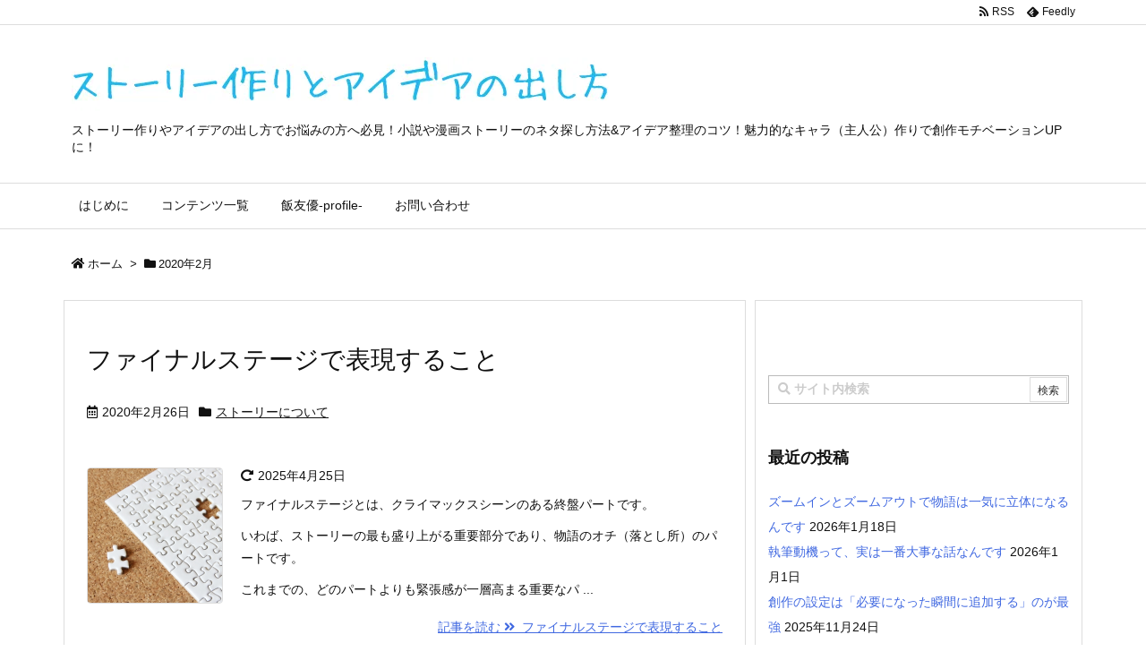

--- FILE ---
content_type: text/html; charset=UTF-8
request_url: https://iitomoyu.com/2020/02/
body_size: 26039
content:
<!DOCTYPE html>
<html lang="ja" itemscope itemtype="https://schema.org/WebPage">
<head prefix="og: http://ogp.me/ns# article: http://ogp.me/ns/article# fb: http://ogp.me/ns/fb#">
<meta charset="UTF-8" />
<meta http-equiv="X-UA-Compatible" content="IE=edge" />
<meta name="viewport" content="width=device-width, initial-scale=1, user-scalable=yes" />
<meta name="robots" content="noindex,follow" />
<title>2020年2月 | ストーリー作りとアイデアの出し方</title>
<meta name='robots' content='max-image-preview:large' />
<link rel='dns-prefetch' href='//ajax.googleapis.com' />
<link rel='dns-prefetch' href='//webfonts.xserver.jp' />
<link rel='dns-prefetch' href='//www.google.com' />
<link rel='dns-prefetch' href='//stats.wp.com' />
<link rel='dns-prefetch' href='//widgets.wp.com' />
<link rel='dns-prefetch' href='//s0.wp.com' />
<link rel='dns-prefetch' href='//0.gravatar.com' />
<link rel='dns-prefetch' href='//1.gravatar.com' />
<link rel='dns-prefetch' href='//2.gravatar.com' />
<link rel='preconnect' href='//c0.wp.com' />
<link rel='preconnect' href='//i0.wp.com' />
<link rel='dns-prefetch' href='//use.fontawesome.com' />
<link rel="canonical" href="https://iitomoyu.com/2020/02/" />
<link rel="pingback" href="https://iitomoyu.com/xmlrpc.php" />
<link rel="manifest" href="https://iitomoyu.com/luxe-manifest.json" />
<link rel="alternate" type="application/rss+xml" title="ストーリー作りとアイデアの出し方 RSS Feed" href="https://iitomoyu.com/feed/" />
<link rel="alternate" type="application/atom+xml" title="ストーリー作りとアイデアの出し方 Atom Feed" href="https://iitomoyu.com/feed/atom/" />
<link rel="preload" as="font" type="font/woff" href="//iitomoyu.com/wp-content/themes/luxech/fonts/icomoon/fonts/icomoon.woff" crossorigin />
<!-- SEO SIMPLE PACK 3.6.2 -->
<meta name="robots" content="noindex">
<meta name="description" content="2020年2月の記事一覧ページです。">
<link rel="canonical" href="https://iitomoyu.com/2020/02/">
<meta property="og:locale" content="ja_JP">
<meta property="og:type" content="website">
<meta property="og:title" content="2020年2月 | ストーリー作りとアイデアの出し方">
<meta property="og:description" content="2020年2月の記事一覧ページです。">
<meta property="og:url" content="https://iitomoyu.com/2020/02/">
<meta property="og:site_name" content="ストーリー作りとアイデアの出し方">
<meta name="twitter:card" content="summary_large_image">
<!-- Google Analytics (gtag.js) -->
<script async src="https://www.googletagmanager.com/gtag/js?id=G-34SXPLGL1D"></script>
<script>
window.dataLayer = window.dataLayer || [];
function gtag(){dataLayer.push(arguments);}
gtag("js", new Date());
gtag("config", "G-34SXPLGL1D");</script>
<!-- / SEO SIMPLE PACK -->
<meta name="description" content="ストーリー作りとアイデアの出し方 | ストーリー作りやアイデアの出し方でお悩みの方へ必見！小説や漫画ストーリーのネタ探し方法&amp;アイデア整理のコツ！魅力的なキャラ（主人公）作りで創作モチベーションUPに！ | NO:1669" />
<meta name="keywords" content=", 2020年2月" />
<meta name="theme-color" content="#4285f4">
<meta name="format-detection" content="telephone=no">
<meta property="og:type" content="website" />
<meta property="og:url" content="https://iitomoyu.com/" />
<meta property="og:title" content="2020年2月 | ストーリー作りとアイデアの出し方" />
<meta property="og:description" content="ストーリー作りとアイデアの出し方 | ストーリー作りやアイデアの出し方でお悩みの方へ必見！小説や漫画ストーリーのネタ探し方法&amp;アイデア整理のコツ！魅力的なキャラ（主人公）作りで創作モチベーションUPに！ | NO:1669" />
<meta property="og:image" content="https://iitomoyu.com/wp-content/themes/luxech/images/og.png" />
<meta property="og:image:width" content="880" />
<meta property="og:image:height" content="660" />
<meta property="og:site_name" content="ストーリー作りとアイデアの出し方" />
<meta property="og:locale" content="ja_JP" />
<meta name="twitter:card" content="summary" />
<meta name="twitter:domain" content="iitomoyu.com" />
<style id='wp-img-auto-sizes-contain-inline-css'>
img:is([sizes=auto i],[sizes^="auto," i]){contain-intrinsic-size:3000px 1500px}
/*# sourceURL=wp-img-auto-sizes-contain-inline-css */</style>
<link rel="stylesheet" id="simple_tooltips_style-css" href="//iitomoyu.com/wp-content/plugins/simple-tooltips/zebra_tooltips.css" media="all" />
<link rel="stylesheet" id="crayon-css" href="//iitomoyu.com/wp-content/plugins/crayon-syntax-highlighter/css/min/crayon.min.css" media="all" />
<noscript><link rel="stylesheet" id="nav-css" href="//iitomoyu.com/wp-content/themes/luxeritas/styles/nav.min.css?v=1559224952" media="all" /></noscript>
<noscript><link rel="stylesheet" id="async-css" href="//iitomoyu.com/wp-content/themes/luxeritas/style.async.min.css?v=1745051600" media="all" /></noscript>
<style id='wp-block-paragraph-inline-css' type='text/css'>
.is-small-text{font-size:.875em}.is-regular-text{font-size:1em}.is-large-text{font-size:2.25em}.is-larger-text{font-size:3em}.has-drop-cap:not(:focus):first-letter{float:left;font-size:8.4em;font-style:normal;font-weight:100;line-height:.68;margin:.05em .1em 0 0;text-transform:uppercase}body.rtl .has-drop-cap:not(:focus):first-letter{float:none;margin-left:.1em}p.has-drop-cap.has-background{overflow:hidden}:root :where(p.has-background){padding:1.25em 2.375em}:where(p.has-text-color:not(.has-link-color)) a{color:inherit}p.has-text-align-left[style*="writing-mode:vertical-lr"],p.has-text-align-right[style*="writing-mode:vertical-rl"]{rotate:180deg}
/*# sourceURL=https://c0.wp.com/c/6.9/wp-includes/blocks/paragraph/style.min.css */
</style>
<style id='wp-block-preformatted-inline-css' type='text/css'>
.wp-block-preformatted{box-sizing:border-box;white-space:pre-wrap}:where(.wp-block-preformatted.has-background){padding:1.25em 2.375em}
/*# sourceURL=https://c0.wp.com/c/6.9/wp-includes/blocks/preformatted/style.min.css */
</style>
<style id='global-styles-inline-css' type='text/css'>
:root{--wp--preset--aspect-ratio--square: 1;--wp--preset--aspect-ratio--4-3: 4/3;--wp--preset--aspect-ratio--3-4: 3/4;--wp--preset--aspect-ratio--3-2: 3/2;--wp--preset--aspect-ratio--2-3: 2/3;--wp--preset--aspect-ratio--16-9: 16/9;--wp--preset--aspect-ratio--9-16: 9/16;--wp--preset--color--black: #000000;--wp--preset--color--cyan-bluish-gray: #abb8c3;--wp--preset--color--white: #ffffff;--wp--preset--color--pale-pink: #f78da7;--wp--preset--color--vivid-red: #cf2e2e;--wp--preset--color--luminous-vivid-orange: #ff6900;--wp--preset--color--luminous-vivid-amber: #fcb900;--wp--preset--color--light-green-cyan: #7bdcb5;--wp--preset--color--vivid-green-cyan: #00d084;--wp--preset--color--pale-cyan-blue: #8ed1fc;--wp--preset--color--vivid-cyan-blue: #0693e3;--wp--preset--color--vivid-purple: #9b51e0;--wp--preset--gradient--vivid-cyan-blue-to-vivid-purple: linear-gradient(135deg,rgb(6,147,227) 0%,rgb(155,81,224) 100%);--wp--preset--gradient--light-green-cyan-to-vivid-green-cyan: linear-gradient(135deg,rgb(122,220,180) 0%,rgb(0,208,130) 100%);--wp--preset--gradient--luminous-vivid-amber-to-luminous-vivid-orange: linear-gradient(135deg,rgb(252,185,0) 0%,rgb(255,105,0) 100%);--wp--preset--gradient--luminous-vivid-orange-to-vivid-red: linear-gradient(135deg,rgb(255,105,0) 0%,rgb(207,46,46) 100%);--wp--preset--gradient--very-light-gray-to-cyan-bluish-gray: linear-gradient(135deg,rgb(238,238,238) 0%,rgb(169,184,195) 100%);--wp--preset--gradient--cool-to-warm-spectrum: linear-gradient(135deg,rgb(74,234,220) 0%,rgb(151,120,209) 20%,rgb(207,42,186) 40%,rgb(238,44,130) 60%,rgb(251,105,98) 80%,rgb(254,248,76) 100%);--wp--preset--gradient--blush-light-purple: linear-gradient(135deg,rgb(255,206,236) 0%,rgb(152,150,240) 100%);--wp--preset--gradient--blush-bordeaux: linear-gradient(135deg,rgb(254,205,165) 0%,rgb(254,45,45) 50%,rgb(107,0,62) 100%);--wp--preset--gradient--luminous-dusk: linear-gradient(135deg,rgb(255,203,112) 0%,rgb(199,81,192) 50%,rgb(65,88,208) 100%);--wp--preset--gradient--pale-ocean: linear-gradient(135deg,rgb(255,245,203) 0%,rgb(182,227,212) 50%,rgb(51,167,181) 100%);--wp--preset--gradient--electric-grass: linear-gradient(135deg,rgb(202,248,128) 0%,rgb(113,206,126) 100%);--wp--preset--gradient--midnight: linear-gradient(135deg,rgb(2,3,129) 0%,rgb(40,116,252) 100%);--wp--preset--font-size--small: 13px;--wp--preset--font-size--medium: 20px;--wp--preset--font-size--large: 36px;--wp--preset--font-size--x-large: 42px;--wp--preset--spacing--20: 0.44rem;--wp--preset--spacing--30: 0.67rem;--wp--preset--spacing--40: 1rem;--wp--preset--spacing--50: 1.5rem;--wp--preset--spacing--60: 2.25rem;--wp--preset--spacing--70: 3.38rem;--wp--preset--spacing--80: 5.06rem;--wp--preset--shadow--natural: 6px 6px 9px rgba(0, 0, 0, 0.2);--wp--preset--shadow--deep: 12px 12px 50px rgba(0, 0, 0, 0.4);--wp--preset--shadow--sharp: 6px 6px 0px rgba(0, 0, 0, 0.2);--wp--preset--shadow--outlined: 6px 6px 0px -3px rgb(255, 255, 255), 6px 6px rgb(0, 0, 0);--wp--preset--shadow--crisp: 6px 6px 0px rgb(0, 0, 0);}:where(.is-layout-flex){gap: 0.5em;}:where(.is-layout-grid){gap: 0.5em;}body .is-layout-flex{display: flex;}.is-layout-flex{flex-wrap: wrap;align-items: center;}.is-layout-flex > :is(*, div){margin: 0;}body .is-layout-grid{display: grid;}.is-layout-grid > :is(*, div){margin: 0;}:where(.wp-block-columns.is-layout-flex){gap: 2em;}:where(.wp-block-columns.is-layout-grid){gap: 2em;}:where(.wp-block-post-template.is-layout-flex){gap: 1.25em;}:where(.wp-block-post-template.is-layout-grid){gap: 1.25em;}.has-black-color{color: var(--wp--preset--color--black) !important;}.has-cyan-bluish-gray-color{color: var(--wp--preset--color--cyan-bluish-gray) !important;}.has-white-color{color: var(--wp--preset--color--white) !important;}.has-pale-pink-color{color: var(--wp--preset--color--pale-pink) !important;}.has-vivid-red-color{color: var(--wp--preset--color--vivid-red) !important;}.has-luminous-vivid-orange-color{color: var(--wp--preset--color--luminous-vivid-orange) !important;}.has-luminous-vivid-amber-color{color: var(--wp--preset--color--luminous-vivid-amber) !important;}.has-light-green-cyan-color{color: var(--wp--preset--color--light-green-cyan) !important;}.has-vivid-green-cyan-color{color: var(--wp--preset--color--vivid-green-cyan) !important;}.has-pale-cyan-blue-color{color: var(--wp--preset--color--pale-cyan-blue) !important;}.has-vivid-cyan-blue-color{color: var(--wp--preset--color--vivid-cyan-blue) !important;}.has-vivid-purple-color{color: var(--wp--preset--color--vivid-purple) !important;}.has-black-background-color{background-color: var(--wp--preset--color--black) !important;}.has-cyan-bluish-gray-background-color{background-color: var(--wp--preset--color--cyan-bluish-gray) !important;}.has-white-background-color{background-color: var(--wp--preset--color--white) !important;}.has-pale-pink-background-color{background-color: var(--wp--preset--color--pale-pink) !important;}.has-vivid-red-background-color{background-color: var(--wp--preset--color--vivid-red) !important;}.has-luminous-vivid-orange-background-color{background-color: var(--wp--preset--color--luminous-vivid-orange) !important;}.has-luminous-vivid-amber-background-color{background-color: var(--wp--preset--color--luminous-vivid-amber) !important;}.has-light-green-cyan-background-color{background-color: var(--wp--preset--color--light-green-cyan) !important;}.has-vivid-green-cyan-background-color{background-color: var(--wp--preset--color--vivid-green-cyan) !important;}.has-pale-cyan-blue-background-color{background-color: var(--wp--preset--color--pale-cyan-blue) !important;}.has-vivid-cyan-blue-background-color{background-color: var(--wp--preset--color--vivid-cyan-blue) !important;}.has-vivid-purple-background-color{background-color: var(--wp--preset--color--vivid-purple) !important;}.has-black-border-color{border-color: var(--wp--preset--color--black) !important;}.has-cyan-bluish-gray-border-color{border-color: var(--wp--preset--color--cyan-bluish-gray) !important;}.has-white-border-color{border-color: var(--wp--preset--color--white) !important;}.has-pale-pink-border-color{border-color: var(--wp--preset--color--pale-pink) !important;}.has-vivid-red-border-color{border-color: var(--wp--preset--color--vivid-red) !important;}.has-luminous-vivid-orange-border-color{border-color: var(--wp--preset--color--luminous-vivid-orange) !important;}.has-luminous-vivid-amber-border-color{border-color: var(--wp--preset--color--luminous-vivid-amber) !important;}.has-light-green-cyan-border-color{border-color: var(--wp--preset--color--light-green-cyan) !important;}.has-vivid-green-cyan-border-color{border-color: var(--wp--preset--color--vivid-green-cyan) !important;}.has-pale-cyan-blue-border-color{border-color: var(--wp--preset--color--pale-cyan-blue) !important;}.has-vivid-cyan-blue-border-color{border-color: var(--wp--preset--color--vivid-cyan-blue) !important;}.has-vivid-purple-border-color{border-color: var(--wp--preset--color--vivid-purple) !important;}.has-vivid-cyan-blue-to-vivid-purple-gradient-background{background: var(--wp--preset--gradient--vivid-cyan-blue-to-vivid-purple) !important;}.has-light-green-cyan-to-vivid-green-cyan-gradient-background{background: var(--wp--preset--gradient--light-green-cyan-to-vivid-green-cyan) !important;}.has-luminous-vivid-amber-to-luminous-vivid-orange-gradient-background{background: var(--wp--preset--gradient--luminous-vivid-amber-to-luminous-vivid-orange) !important;}.has-luminous-vivid-orange-to-vivid-red-gradient-background{background: var(--wp--preset--gradient--luminous-vivid-orange-to-vivid-red) !important;}.has-very-light-gray-to-cyan-bluish-gray-gradient-background{background: var(--wp--preset--gradient--very-light-gray-to-cyan-bluish-gray) !important;}.has-cool-to-warm-spectrum-gradient-background{background: var(--wp--preset--gradient--cool-to-warm-spectrum) !important;}.has-blush-light-purple-gradient-background{background: var(--wp--preset--gradient--blush-light-purple) !important;}.has-blush-bordeaux-gradient-background{background: var(--wp--preset--gradient--blush-bordeaux) !important;}.has-luminous-dusk-gradient-background{background: var(--wp--preset--gradient--luminous-dusk) !important;}.has-pale-ocean-gradient-background{background: var(--wp--preset--gradient--pale-ocean) !important;}.has-electric-grass-gradient-background{background: var(--wp--preset--gradient--electric-grass) !important;}.has-midnight-gradient-background{background: var(--wp--preset--gradient--midnight) !important;}.has-small-font-size{font-size: var(--wp--preset--font-size--small) !important;}.has-medium-font-size{font-size: var(--wp--preset--font-size--medium) !important;}.has-large-font-size{font-size: var(--wp--preset--font-size--large) !important;}.has-x-large-font-size{font-size: var(--wp--preset--font-size--x-large) !important;}
/*# sourceURL=global-styles-inline-css */
</style>

<style id='classic-theme-styles-inline-css'>
/*! This file is auto-generated */
.wp-block-button__link{color:#fff;background-color:#32373c;border-radius:9999px;box-shadow:none;text-decoration:none;padding:calc(.667em + 2px) calc(1.333em + 2px);font-size:1.125em}.wp-block-file__button{background:#32373c;color:#fff;text-decoration:none}
/*# sourceURL=/wp-includes/css/classic-themes.min.css */</style>
<link rel="stylesheet" id="dn_sbm_balloon_style-css" href="//iitomoyu.com/wp-content/plugins/speech-balloon-maker/styles/dn_sbm_balloon_style.css" media="all" />
<link rel="stylesheet" id="stripe-handler-ng-style-css" href="//iitomoyu.com/wp-content/plugins/stripe-payments/public/assets/css/public.css" media="all" />
<link rel="stylesheet" id="ppress-frontend-css" href="//iitomoyu.com/wp-content/plugins/wp-user-avatar/assets/css/frontend.min.css" media="all" />
<link rel="stylesheet" id="ppress-flatpickr-css" href="//iitomoyu.com/wp-content/plugins/wp-user-avatar/assets/flatpickr/flatpickr.min.css" media="all" />
<link rel="stylesheet" id="ppress-select2-css" href="//iitomoyu.com/wp-content/plugins/wp-user-avatar/assets/select2/select2.min.css" media="all" />
<link rel="stylesheet" id="jetpack_likes-css" href="//c0.wp.com/p/jetpack/15.4/modules/likes/style.css" media="all" />
<style id='luxech-inline-css'>
/*! Luxeritas WordPress Theme 3.5.11 - free/libre wordpress platform
 * @copyright Copyright (C) 2015 Thought is free. */*,*:before,*:after{box-sizing:border-box}@-ms-viewport{width:device-width}a:not([href]):not([tabindex]){color:inherit;text-decoration:none}a:not([href]):not([tabindex]):hover,a:not([href]):not([tabindex]):focus{color:inherit;text-decoration:none}a:not([href]):not([tabindex]):focus{outline:0}h1{font-size:2em;margin:.67em 0}small{font-size:80%}img{border-style:none;vertical-align:middle}hr{box-sizing:content-box;height:0;overflow:visible;margin-top:1rem;margin-bottom:1rem;border:0}pre{margin-top:0;margin-bottom:1rem;overflow:auto;-ms-overflow-style:scrollbar}code,pre{font-family:monospace,monospace;font-size:1em}ul ul,ol ul,ul ol,ol ol{margin-bottom:0}p{margin-top:0;margin-bottom:1rem}button{border-radius:0}button:focus{outline:1px dotted;outline:5px auto -webkit-focus-ring-color}input,button,select,optgroup,textarea{margin:0;font-family:inherit;font-size:inherit;line-height:inherit}button,input{overflow:visible}button,select{text-transform:none}button,html [type=button],[type=reset],[type=submit]{-webkit-appearance:button}button::-moz-focus-inner,[type=button]::-moz-focus-inner,[type=reset]::-moz-focus-inner,[type=submit]::-moz-focus-inner{padding:0;border-style:none}input[type=radio],input[type=checkbox]{box-sizing:border-box;padding:0}[type=number]::-webkit-inner-spin-button,[type=number]::-webkit-outer-spin-button{height:auto}[type=search]{outline-offset:-2px;-webkit-appearance:none}[type=search]::-webkit-search-cancel-button,[type=search]::-webkit-search-decoration{-webkit-appearance:none}textarea{overflow:auto;resize:vertical}label{display:inline-block;margin-bottom:.5rem}h1,h2,h3,h4,h5,h6{margin-top:0;margin-bottom:.5rem;font-family:inherit;font-weight:500;line-height:1.2;color:inherit}.container{width:100%;margin-right:auto;margin-left:auto}@media (min-width:768px){.container{max-width:720px}}@media (min-width:992px){.container{max-width:960px}}@media (min-width:1200px){.container{max-width:1140px}}.col-4,.col-6,.col-12{float:left;position:relative;width:100%;min-height:1px;padding-right:15px;padding-left:15px}.col-12{-webkit-box-flex:0;-ms-flex:0 0 100%;flex:0 0 100%;max-width:100%}.col-6{-webkit-box-flex:0;-ms-flex:0 0 50%;flex:0 0 50%;max-width:50%}.col-4{-webkit-box-flex:0;-ms-flex:0 0 33.333333%;flex:0 0 33.333333%;max-width:33.333333%}.clearfix:after{display:block;clear:both;content:""}.pagination{display:-webkit-box;display:-ms-flexbox;display:flex;padding-left:0;list-style:none;border-radius:.25rem}table{border-collapse:collapse}caption{padding-top:.75rem;padding-bottom:.75rem;color:#6c757d;text-align:left;caption-side:bottom}th{text-align:left}.fa,.fas,.far,.fal,.fab{-moz-osx-font-smoothing:grayscale;-webkit-font-smoothing:antialiased;display:inline-block;font-style:normal;font-variant:normal;text-rendering:auto;line-height:1}.fa-fw{text-align:center;width:1.25em}.fa-pull-left{float:left}.fa-pull-right{float:right}.fa.fa-pull-left,.fas.fa-pull-left,.far.fa-pull-left,.fal.fa-pull-left,.fab.fa-pull-left{margin-right:.3em}.fa.fa-pull-right,.fas.fa-pull-right,.far.fa-pull-right,.fal.fa-pull-right,.fab.fa-pull-right{margin-left:.3em}.fa-spin{-webkit-animation:fa-spin 2s infinite linear;animation:fa-spin 2s infinite linear}@-webkit-keyframes fa-spin{0%{-webkit-transform:rotate(0deg);transform:rotate(0deg)}100%{-webkit-transform:rotate(360deg);transform:rotate(360deg)}}@keyframes fa-spin{0%{-webkit-transform:rotate(0deg);transform:rotate(0deg)}100%{-webkit-transform:rotate(360deg);transform:rotate(360deg)}}.fa-rotate-180{-ms-filter:'progid:DXImageTransform.Microsoft.BasicImage(rotation=2)';-webkit-transform:rotate(180deg);transform:rotate(180deg)}.fa-angle-double-left:before{content:'\f100'}.fa-angle-double-right:before{content:'\f101'}.fa-angle-double-up:before{content:'\f102'}.fa-arrow-circle-up:before{content:'\f0aa'}.fa-arrow-left:before{content:'\f060'}.fa-arrow-right:before{content:'\f061'}.fa-arrow-up:before{content:'\f062'}.fa-bars:before{content:'\f0c9'}.fa-calendar-alt:before{content:'\f073'}.fa-caret-right:before{content:'\f0da'}.fa-caret-square-up:before{content:'\f151'}.fa-caret-up:before{content:'\f0d8'}.fa-chevron-circle-up:before{content:'\f139'}.fa-chevron-up:before{content:'\f077'}.fa-clock:before{content:'\f017'}.fa-comment:before{content:'\f075'}.fa-comments:before{content:'\f086'}.fa-exchange-alt:before{content:'\f362'}.fa-exclamation-triangle:before{content:'\f071'}.fa-external-link-square-alt:before{content:'\f360'}.fa-facebook-f:before{content:'\f39e'}.fa-file:before{content:'\f15b'}.fa-file-alt:before{content:'\f15c'}.fa-folder:before{content:'\f07b'}.fa-folder-open:before{content:'\f07c'}.fa-get-pocket:before{content:'\f265'}.fa-google-plus-g:before{content:'\f0d5'}.fa-home:before{content:'\f015'}.fa-id-card:before{content:'\f2c2'}.fa-instagram:before{content:'\f16d'}.fa-linkedin-in:before{content:'\f0e1'}.fa-list:before{content:'\f03a'}.fa-minus-square:before{content:'\f146'}.fa-pencil-alt:before{content:'\f303'}.fa-pinterest-p:before{content:'\f231'}.fa-plus-square:before{content:'\f0fe'}.fa-redo-alt:before{content:'\f2f9'}.fa-reply-all:before{content:'\f122'}.fa-rss:before{content:'\f09e'}.fa-search:before{content:'\f002'}.fa-smile:before{content:'\f118'}.fa-spinner:before{content:'\f110'}.fa-sync-alt:before{content:'\f2f1'}.fa-tag:before{content:'\f02b'}.fa-tags:before{content:'\f02c'}.fa-th-list:before{content:'\f00b'}.fa-times:before{content:'\f00d'}.fa-twitter:before{content:'\f099'}.fa-youtube:before{content:'\f167'}@font-face{font-family:'Font Awesome 5 Brands';font-style:normal;font-weight:400;font-display:swap;src:url('//use.fontawesome.com/releases/v5.5.0/webfonts/fa-brands-400.eot');src:url('//use.fontawesome.com/releases/v5.5.0/webfonts/fa-brands-400.eot') format('embedded-opentype'),url('//use.fontawesome.com/releases/v5.5.0/webfonts/fa-brands-400.woff2') format('woff2'),url('//use.fontawesome.com/releases/v5.5.0/webfonts/fa-brands-400.woff') format('woff'),url('//use.fontawesome.com/releases/v5.5.0/webfonts/fa-brands-400.ttf') format('truetype'),url('//use.fontawesome.com/releases/v5.5.0/webfonts/fa-brands-400.svg#fontawesome') format('svg')}.fab{font-family:'Font Awesome 5 Brands'}@font-face{font-family:'Font Awesome 5 Free';font-style:normal;font-weight:400;font-display:swap;src:url('//use.fontawesome.com/releases/v5.5.0/webfonts/fa-regular-400.eot');src:url('//use.fontawesome.com/releases/v5.5.0/webfonts/fa-regular-400.eot') format('embedded-opentype'),url('//use.fontawesome.com/releases/v5.5.0/webfonts/fa-regular-400.woff2') format('woff2'),url('//use.fontawesome.com/releases/v5.5.0/webfonts/fa-regular-400.woff') format('woff'),url('//use.fontawesome.com/releases/v5.5.0/webfonts/fa-regular-400.ttf') format('truetype'),url('//use.fontawesome.com/releases/v5.5.0/webfonts/fa-regular-400.svg#fontawesome') format('svg')}.far{font-family:'Font Awesome 5 Free';font-weight:400}@font-face{font-family:'Font Awesome 5 Free';font-style:normal;font-weight:900;font-display:swap;src:url('//use.fontawesome.com/releases/v5.5.0/webfonts/fa-solid-900.eot');src:url('//use.fontawesome.com/releases/v5.5.0/webfonts/fa-solid-900.eot') format('embedded-opentype'),url('//use.fontawesome.com/releases/v5.5.0/webfonts/fa-solid-900.woff2') format('woff2'),url('//use.fontawesome.com/releases/v5.5.0/webfonts/fa-solid-900.woff') format('woff'),url('//use.fontawesome.com/releases/v5.5.0/webfonts/fa-solid-900.ttf') format('truetype'),url('//use.fontawesome.com/releases/v5.5.0/webfonts/fa-solid-900.svg#fontawesome') format('svg')}.fa,.fas{font-family:'Font Awesome 5 Free';font-weight:900}@font-face{font-family:'icomoon';src:url('/wp-content/themes/luxech/fonts/icomoon/fonts/icomoon.eot');src:url('/wp-content/themes/luxech/fonts/icomoon/fonts/icomoon.eot') format('embedded-opentype'),url('/wp-content/themes/luxech/fonts/icomoon/fonts/icomoon.woff') format('woff'),url('/wp-content/themes/luxech/fonts/icomoon/fonts/icomoon.ttf') format('truetype'),url('/wp-content/themes/luxech/fonts/icomoon/fonts/icomoon.svg') format('svg');font-weight:400;font-style:normal;font-display:swap}[class^=ico-],[class*=" ico-"]{font-family:'icomoon' !important;speak:none;font-style:normal;font-weight:400;font-variant:normal;text-transform:none;line-height:1;-webkit-font-smoothing:antialiased;-moz-osx-font-smoothing:grayscale}.ico-feedly:before{content:"\e600"}.ico-feedly-o:before{content:"\e601"}.ico-feedly-square:before{content:"\e602"}.ico-line:before{content:"\e700"}.ico-line-square:before{content:"\e701"}*{margin:0;padding:0}a:hover,.term img,a:hover,.term img:hover{transition:opacity .3s,transform .5s}a:hover img{opacity:.8}hr{border-top:1px dotted #999}img,video,object,canvas,svg{max-width:100%;height:auto;box-sizing:content-box}.no-js img.lazy{display:none!important}pre,ul,ol{margin:0 0 1.6em}pre{margin-bottom:30px}blockquote,.wp-block-quote{display:block;position:relative;overflow:hidden;margin:1.6em 5px;padding:25px;font-size:14px;font-size:1.4rem;background:#fdfdfd;border:0;border-radius:6px;box-shadow:0 5px 5px 0 rgba(18,63,82,.035),0 0 0 1px rgba(176,181,193,.2)}blockquote:after{content:"\275b\275b";display:block;position:absolute;font-family:Arial,sans-serif;font-size:200px;line-height:1em;left:-25px;top:-15px;opacity:.04}blockquote cite,.wp-block-quote cite{display:block;text-align:right;font-family:serif;font-size:.9em;font-style:oblique}.wp-block-quote:not(.is-large):not(.is-style-large){border:0}blockquote ol:first-child,blockquote p:first-child,blockquote ul:first-child{margin-top:5px}blockquote ol:last-child,blockquote p:last-child,blockquote ul:last-child{margin-bottom:5px}[type=submit],[type=text],[type=email],.reply a{display:inline;line-height:1;vertical-align:middle;padding:12px 12px 11px;max-width:100%}.reply a,[type=submit],div[class$=-w] ul[class*=sns] li a,.widget_categories select,.widget_archive select{color:#333;font-weight:400;background:#fff;border:1px solid #ddd}div[class$=-w] ul[class*=sns] li a{color:#666;background:#fbfbfb;border:1px solid #ccc}option,textarea,[type=text],[type=email],[type=search]{color:inherit;background:#fff;border:1px solid #ddd}[type=search]{-webkit-appearance:none;outline-offset:-2px;line-height:1;border-radius:0}[type=search]::-webkit-search-cancel-button,[type=search]::-webkit-search-decoration{display:none}textarea{padding:8px;max-width:100%}.cboth{clear:both}.bold{font-weight:700}.wp-caption{margin-bottom:1.6em;max-width:100%}.wp-caption img[class*=wp-image-]{display:block;margin:0}.post .wp-caption-text,.post .wp-caption-dd{font-size:12px;font-size:1.2rem;line-height:1.5;margin:0;padding:.5em 0}.sticky .posted-on{display:none}.bypostauthor>article .fn:after{content:"";position:relative}.screen-reader-text{clip:rect(1px,1px,1px,1px);height:1px;overflow:hidden;position:absolute !important;width:1px}strong{font-weight:700}em{font-style:italic}.alignleft{display:inline;float:left}.alignright{display:inline;float:right}.aligncenter{display:block;margin-right:auto;margin-left:auto}blockquote.alignleft,.wp-caption.alignleft,img.alignleft{margin:.4em 1.6em 1.6em 0}blockquote.alignright,.wp-caption.alignright,img.alignright{margin:.4em 0 1.6em 1.6em}blockquote.aligncenter,.wp-caption.aligncenter,img.aligncenter{clear:both;margin-top:.4em;margin-bottom:1.6em}.wp-caption.alignleft,.wp-caption.alignright,.wp-caption.aligncenter{margin-bottom:1.2em}img[class*=wp-image-],img[class*=attachment-]{max-width:100%;height:auto}.gallery-item{display:inline-block;text-align:left;vertical-align:top;margin:0 0 1.5em;padding:0 1em 0 0;width:50%}.gallery-columns-1 .gallery-item{width:100%}.gallery-columns-2 .gallery-item{max-width:50%}@media screen and (min-width:30em){.gallery-item{max-width:25%}.gallery-columns-1 .gallery-item{max-width:100%}.gallery-columns-2 .gallery-item{max-width:50%}.gallery-columns-3 .gallery-item{max-width:33.33%}.gallery-columns-4 .gallery-item{max-width:25%}}.gallery-caption{display:block;font-size:12px;font-size:1.2rem;line-height:1.5;padding:.5em 0}.wp-block-image{margin:0 0 1.6em}#head-in{padding-top:28px;background:#fff}.band{position:absolute;top:0;left:0;right:0}div[id*=head-band]{margin:auto;height:28px;line-height:28px;overflow:hidden;background:#fff;border-bottom:1px solid #ddd}.band-menu{position:relative;margin:auto}.band-menu ul{font-size:1px;margin:0 -5px 0 0;position:absolute;right:10px;list-style:none}.band-menu li{display:inline-block;vertical-align:middle;font-size:12px;font-size:1.2rem;margin:0 3px;line-height:1}.band-menu li a{color:#111;text-decoration:none}.band-menu li a:hover{color:#09f}.band-menu .menu-item a:before{display:inline;margin:5px;line-height:1;font-family:'Font Awesome 5 Free';content:"\f0da";font-weight:900}div[id*=head-band] .snsf{display:block;min-width:28px;height:20px;margin:-2px -6px 0 0;text-align:center}div[id*=head-band] .snsf a{display:block;height:100%;width:100%;text-decoration:none;letter-spacing:0;font-family:Verdana,Arial,Helvetica,Roboto;padding:4px;border-radius:2px}#sitename{display:inline-block;max-width:100%;margin:0 0 12px;font-size:28px;font-size:2.8rem;line-height:1.4}#sitename a{color:inherit;text-decoration:none}.desc{line-height:1.4}.info{padding:20px 10px;overflow:hidden}.logo,.logo-up{margin:15px auto -10px auto;text-align:center}.logo-up{margin:15px auto 0 auto}#header .head-cover{margin:auto}#header #gnavi,#foot-in{margin:auto}#nav{margin:0;padding:0;border-top:1px solid #ddd;border-bottom:1px solid #ddd;position:relative;z-index:20}#nav,#gnavi ul,#gnavi li a,.mobile-nav{color:#111;background:#fff}#gnavi .mobile-nav{display:none}#gnavi .nav-menu{display:block}#gnavi ul{margin:0;text-indent:0;white-space:nowrap}#gnavi li,#gnavi li a{display:block;text-decoration:none;text-align:center}#gnavi li{float:left;position:relative;list-style-type:none}#gnavi li:hover>a,#gnavi li:hover>a>span,div.mobile-nav:hover,ul.mobile-nav li:hover{color:#fff;background:#09f}#gnavi li ul{display:none}#gnavi .current-menu-item>a,#gnavi .current-menu-ancestor>a,#gnavi .current_page_item>a,#gnavi .current_page_ancestor>a{background:none repeat scroll 0 0 #000;color:#fff}@media (min-width:992px){#gnavi ul{display:-webkit-box;display:-ms-flexbox;display:flex;-ms-flex-wrap:wrap;flex-wrap:wrap}#gnavi li{-webkit-box-flex:0 0 auto;-ms-flex:0 0 auto;flex:0 0 auto;min-width:1px;background:#09f}#gnavi div>ul>li{background:0 0}#gnavi li span{display:block}#gnavi div>ul>li>a>span{transition:.4s;border-bottom:0;padding:16px 18px}#gnavi li>ul{display:none;margin:0;padding:1px 0 0;border-right:1px solid #ddd;border-left:1px solid #ddd;background:0 0;position:absolute;top:100%;z-index:1}#gnavi li li{width:100%;min-width:160px}#gnavi li li span{border-bottom:1px solid #ddd;font-size:13px;font-size:1.3rem;padding:10px 15px;width:100%;text-align:left}#gnavi li li ul{padding:0;border-top:1px solid #ddd;overflow:hidden;top:-1px;left:100%}#gnavi ul ul>li[class*=children]>a>span:after{font-family:'Font Awesome 5 Free';content:"\f0da";font-weight:900;position:absolute;right:6px}}@media (max-width:991px){#gnavi ul.mobile-nav{display:table;table-layout:fixed;width:100%;margin:0;border:0}#gnavi div.mobile-nav{display:block;padding:8px 20px;cursor:pointer}#gnavi .mobile-nav li{display:table-cell;text-align:center;padding:8px 10px;border:0;float:none}#gnavi .mobile-nav li i{font-size:18px;font-size:1.8rem;font-style:normal}#gnavi ul{display:none;border:0;border-bottom:solid 1px #ddd}#gnavi li{display:block;float:none;width:100%;padding-left:0;text-align:left;line-height:1.2;border-top:1px solid #ddd;list-style:disc inside}#gnavi li:hover>a>span{background:0 0}#gnavi p{font-size:12px;font-size:1.2rem;line-height:1;margin:6px 0 0}}#primary{border:1px solid transparent}#section,.grid{margin:0 10px 20px 0}.grid{padding:45px 68px;background:#fff;border:1px solid #ddd}#breadcrumb{margin:20px 0 15px;padding:10px}#breadcrumb,#breadcrumb a{color:#111;text-decoration:none}#breadcrumb a:hover{text-decoration:underline}#breadcrumb h1,#breadcrumb li{display:inline;list-style-type:none;font-size:13px;font-size:1.3rem}#breadcrumb i{margin-right:3px}#breadcrumb i.arrow{margin:0 8px}.term{margin-right:10px}.term img{float:left;max-width:40%;height:auto;margin-bottom:15px;background:inherit;border:1px solid #ddd;border-radius:4px;box-shadow:0 0 2px 1px rgba(255,255,255,1) inset}.term img:hover{border-color:#06c}#related .term img{padding:1px;width:100px;height:100px}.read-more-link,.read-more-link i{text-decoration:underline}#list .toc{margin:0 0 25px}#list .excerpt{margin:0 0 12px;line-height:1.8}.exsp{display:inline}#list .read-more{clear:both;line-height:1;margin:35px 0 30px;text-align:right}#list .read-more{margin:0}@media (max-width:575px){.read-more-link{color:inherit;background:#fafafa;border:1px solid #aaa}.read-more-link:hover{color:#dc143c;background:#f0f0f0;text-decoration:none}}.meta,.post .meta{margin:0;font-size:14px;font-size:1.4rem;color:#111;margin-bottom:35px;line-height:1.6;vertical-align:middle;padding:16px 0}.meta a{color:#111;text-decoration:underline}.meta i{margin:0 5px 0 10px}.meta i:first-child{margin-left:0}.meta-box{margin:30px 10px}.toc .meta-u,.post .meta-u{line-height:1.4;background:0 0;border:0;margin:0 0 10px;padding:0}.post .meta-u{overflow:hidden;text-align:right}#paging{margin:auto;text-align:center}#paging ul{padding:0}#paging i{font-weight:700}#paging .not-allow i{font-weight:400;opacity:.3}.pagination{display:-webkit-box;display:-ms-flexbox;display:flex;-webkit-box-pack:center;-ms-flex-pack:center;justify-content:center;margin:0}.pagination li{-webkit-box-flex:1 1 42px;-ms-flex:1 1 42px;flex:1 1 42px;max-width:42px;min-width:27px;float:left}.pagination>li>a,.pagination>li>span{display:inline-block;width:100%;padding:6px 0;color:inherit;background:#fff;border:1px solid #ddd;border-right:0}.pagination>li:last-child>a,.pagination>li:last-child>span,.pagination>.not-allow:first-child>span:hover{border-right:1px solid #ddd}.pagination>.active>span,.pagination>li>a:hover{color:#fff;background:#dc143c}.pagination>.active>span:hover,.pagination>.not-allow>span:hover{cursor:text}.post #paging{margin:20px 0 40px}.post{font-size:16px;font-size:1.6rem;padding-bottom:10px;line-height:1.8}.post p{margin:0 0 1.6em}.post a{text-decoration:underline}.post h2,.post h3,.post h4,.post h5,.post h6{line-height:1.4;margin-top:35px;margin-bottom:30px}.post h1:first-child{margin-top:0}.post h2:first-child,.post h3:first-child{margin-top:30px}.post h2{border-left:8px solid #999;font-size:24px;font-size:2.4rem;padding:8px 20px}.post h3{font-size:22px;font-size:2.2rem;padding:2px 15px;margin-left:5px;border-left:2px #999 solid}.post h4{font-size:18px;font-size:1.8rem;padding:0 12px;border:0;border-left:solid 12px #999}.post table{margin-bottom:30px}.post td,.post th{padding:8px 10px;border:1px solid #ddd}.post th{text-align:center;background:#f5f5f5}.post ul,.post ol{padding:0 0 0 30px}.post .vcard{text-align:right}.post .vcard i{margin-right:8px}.entry-title,#front-page-title{font-size:28px;font-size:2.8rem;line-height:1.5;background:0 0;border:none;margin:0 0 10px;padding:0}.entry-title a{color:inherit;text-decoration:none}.entry-title a:hover{color:#dc143c}#sns-tops{margin:-25px 0 45px}#sns-bottoms{margin:16px 0 0}#bottom-area #sns-bottoms{margin-bottom:0}.sns-msg h2{display:inline-block;margin:0 0 0 5px;padding:0 8px;line-height:1;font-size:16px;font-size:1.6rem;background:0 0;border:none;border-bottom:5px solid #ccc}#pnavi{clear:both;padding:0;border:1px solid #ddd;background:#fff;height:auto;overflow:hidden}#pnavi .next,#pnavi .prev{position:relative}#pnavi .next{text-align:right;border-bottom:1px solid #ddd}#pnavi i{font-size:22px;font-size:2.2rem}#pnavi .next-arrow,#pnavi .prev-arrow{font-size:16px;font-size:1.6rem;position:absolute;top:10px}#pnavi .next-arrow{left:20px}#pnavi .prev-arrow{right:20px}#pnavi .ntitle,#pnavi .ptitle{margin-top:32px}#pnavi img{height:100px;width:100px;border:1px solid #ddd;border-radius:8px}#pnavi a{display:block;padding:15px 30px;overflow:hidden;text-decoration:none;color:#999;min-height:132px}#pnavi a:hover{color:#dc143c}#pnavi a>img,#pnavi a:hover>img{transition:opacity .4s,transform .4s}#pnavi a:hover>img{border-color:#337ab7}#pnavi .block-span{display:block;margin-top:35px}#pnavi .next img,#pnavi .no-img-next i{float:right;margin:0 0 0 10px}#pnavi .prev img,#pnavi .no-img-prev i{float:left;margin:0 10px 0 0}#pnavi i.navi-home,#pnavi .no-img-next i,#pnavi .no-img-prev i{height:100px}#pnavi i.navi-home{font-size:96px;padding:2px 0 2px 25px}#pnavi .no-img-next i,#pnavi .no-img-prev i{font-size:70px;padding:15px 0 15px 25px}@media (min-width:1200px),(min-width:540px) and (max-width:991px){#pnavi .next,#pnavi .prev,#pnavi .next a,#pnavi .prev a{padding-bottom:32767px;margin-bottom:-32752px}#pnavi .next,#pnavi .prev{margin-bottom:-32767px;width:50%}#pnavi .next{float:right;border-left:1px solid #ddd}}.related,.discussion,.tb{font-size:24px;font-size:2.4rem;line-height:2;margin:0 0 15px}.related i,.discussion i,.tb i{margin-right:10px}#related{padding:0}#related .term img{float:left;margin:8px 10px 8px 0}#related h3{font-size:16px;font-size:1.6rem;font-weight:700;padding:0;margin:10px 0 10px 10px;border:none}#related h3 a{color:inherit;text-decoration:none;line-height:1.6}#related h3 a:hover{color:#09f}#related .toc{padding:10px 0;border-top:1px dotted #ccc}#related .toc:first-child{border-top:none}#related p{margin:10px;font-size:13px;font-size:1.3rem}#related .excerpt p{opacity:.7}#comments h3{font-size:16px;font-size:1.6rem;border:none;padding:10px 0;margin-bottom:10px}#comments h3 i{font-size:22px;font-size:2.2rem;margin-right:10px}.comments-list,.comments-list li{border-bottom:1px solid #ddd}.comments-list li{margin-bottom:20px}.comments-list .comment-body{padding-bottom:20px}.comments-list li:last-child{margin-bottom:0;padding-bottom:0;border:none}#comments p{font-size:14px;font-size:1.4rem;margin:20px 0}#comments label{display:block}.comment-author.vcard .avatar{display:block;float:left;margin:0 10px 20px 0}.comment-meta{margin-bottom:40px}.comment-meta:after{content:" ";clear:both}.fn{line-height:1.6;font-size:15px;font-size:1.5rem}.says{margin-left:10px}.commentmetadata{font-size:14px;font-size:1.4rem;height:15px;padding:10px 10px 10px 0}.reply a{display:block;text-decoration:none;text-align:center;width:65px;margin:0 0 0 auto}.comments-list{padding-left:0;list-style-type:none}.comments-list li.depth-1>ul.children{padding-left:30px}.comments-list li{list-style-type:none}#comments .no-comments{margin:0 0 20px;padding:10px 20px 30px;border-bottom:1px solid #ddd}#c-paging{text-align:center;padding:0 0 20px;border-bottom:1px solid #ccc}#respond{font-size:16px;font-size:1.6rem}#commentform .tags{padding:10px;font-size:13px;font-size:1.3rem}#comments textarea{margin-bottom:10px;width:100%}#comments .form-submit{margin:0}#comments [type=submit]{color:#fff;background:#666;padding:18px 18px 17px}#comments [type=submit]:hover{background:#dc143c}#trackback input{width:100%;margin:0 0 10px}#list-title{margin:0 0 40px;font-size:28px;font-size:2.8rem;font-weight:400}#section .grid #list-title{margin:0}div[id*=side-],#col3{padding:20px 0;border:1px solid #ddd;background:#fff}#side .widget,#col3 .widget{word-break:break-all;margin:0 6px;padding:20px 7px;border:1px solid transparent}#side ul,#col3 ul{margin-bottom:0}#side ul li,#col3 ul li{list-style-type:none;line-height:2;margin:0;padding:0}#side ul li li,#col3 ul li li{margin-left:16px}#side h3,#col3 h3,#side h4,#col3 h4{font-size:18px;font-size:1.8rem;font-weight:700;color:#111;margin:4px 0 20px;padding:4px 0}.search-field{border:1px solid #bbb}#wp-calendar{background:#fff}#wp-calendar caption{color:inherit;background:#fff}#wp-calendar #today{background:#ffec67}#wp-calendar .pad{background:#fff9f9}#footer{clear:both;background:#fff;border-top:1px solid #ddd;z-index:10}.row{margin:0}#foot-in{padding:25px 0}#foot-in a{color:#111}#foot-in h4{font-size:18px;font-size:1.8rem;font-weight:700;margin:15px 0;padding:4px 10px;border-left:8px solid #999}#foot-in ul li{list-style-type:none;line-height:1.8;margin:0 10px;padding:0}#foot-in ul li li{margin-left:15px}#copyright{font-size:12px;font-size:1.2rem;padding:20px 0;color:#111;background:#fff;clear:both}#footer .copy{font-size:12px;font-size:1.2rem;line-height:1;margin:20px 0 0;text-align:center}#footer .copy a{color:inherit}#footer #thk{margin:20px 0;font-size:11px;font-size:1.1rem;word-spacing:-1px}#page-top{position:fixed;bottom:14px;right:14px;font-weight:700;background:#656463;text-decoration:none;color:#fff;padding:16px 20px;text-align:center;display:none;opacity:.5;cursor:pointer;z-index:30}#page-top:hover{text-decoration:none;opacity:1}.i-video,.i-embed{display:block;position:relative;overflow:hidden}.i-video{padding-top:25px;padding-bottom:56.25%}.i-video iframe,.i-video object,.i-video embed{position:absolute;top:0;left:0;height:100%;width:100%}.i-embed iframe{width:100%}.head-under{margin-top:20px}.head-under,.post-title-upper,.post-title-under{margin-bottom:20px}.posts-under-1{padding:20px 0}.posts-under-2{padding-bottom:40px}#sitemap li{border-left:1px solid #000}.recentcomments a{display:inline;padding:0;margin:0}#main{-webkit-box-flex:0 1 772px;-ms-flex:0 1 772px;flex:0 1 772px;max-width:772px;min-width:1px;float:left}#side{-webkit-box-flex:0 0 366px;-ms-flex:0 0 366px;flex:0 0 366px;width:366px;min-width:1px;float:right}@media (min-width:992px){#primary,#field{display:-webkit-box;display:-ms-flexbox;display:flex}#breadcrumb,.head-cover{display:block !important}#sitename img{margin:0}}@media screen and (min-width:768px){.logo,#head-band-in,div[id*=head-band] .band-menu,#header .head-cover,#header #gnavi,#foot-in{max-width:720px}}@media screen and (min-width:992px){.logo,#head-band-in,div[id*=head-band] .band-menu,#header .head-cover,#header #gnavi,#foot-in{max-width:960px}}@media screen and (min-width:992px) and (max-width:1199px){#main{-webkit-box-flex:0 1 592px;-ms-flex:0 1 592px;flex:0 1 592px;max-width:592px;min-width:1px}}@media screen and (min-width:1200px){.logo,#head-band-in,div[id*=head-band] .band-menu,#header .head-cover,#header #gnavi,#foot-in{max-width:1140px}#list .term img{width:auto;height:auto;margin-right:20px}}@media screen and (max-width:1199px){#list .term img{max-width:40%;height:auto;margin-right:20px}}@media print,(max-width:991px){#primary,#main,#side{display:block;width:100%;float:none;clear:both}div[id*=head-band]{padding:0 5px}#header #gnavi{padding-left:0;padding-right:0}#main{margin-bottom:30px}#section{margin-right:0}.grid,#side .widget,#col3 .widget{padding-left:20px;padding-right:20px}.grid{margin:0 0 20px}#side .widget,#col3 .widget{margin-left:0;margin-right:0}#related .toc{margin-right:15px}.comments-list li.depth-1>ul.children{padding-left:0}#foot-in{padding:0}#foot-in .col-xs-4,#foot-in .col-xs-6,#foot-in .col-xs-12{display:none}div[id*=side-]{margin-bottom:20px}#side-scroll{max-width:32767px}}@media (max-width:575px){.grid,#side .widget,#col3 .widget{padding-left:7px;padding-right:7px}.meta,.post .meta{font-size:12px;font-size:1.2rem}#side li a,#col3 li a{padding:14px}#list .term img{max-width:30%;height:auto;margin:0 15px 25px 0}#list .excerpt{padding-left:0;margin:0 0 40px}.excerpt p{display:inline}.excerpt br{display:none}.read-more-link{display:block;clear:both;padding:12px;font-size:12px;font-size:1.2rem;text-align:center;white-space:nowrap;overflow:hidden}.read-more-link,.read-more-link i{text-decoration:none}#list .term img{margin-bottom:30px}#list .read-more-link{margin:20px 0 0}#sitename{font-size:22px;font-size:2.2rem}.entry-title,#front-page-title,.post h2,.post h3,.related,.discussion,.tb{font-size:18px;font-size:1.8rem}#page-top{font-size:20px;font-size:2rem;padding:8px 14px}.ptop{display:none}}div[class*=sns-]{margin:0;padding:0}div[class*=sns-] li{margin:5px 0;list-style-type:none;cursor:pointer}div[class*=sns-] .clearfix{padding:0}div[class*=sns-] i{max-width:16px}.sns-c,.sns-w{display:table;width:100%;table-layout:fixed}.snsb{padding:0;margin:0;letter-spacing:-.4em}.snsb li{display:inline-block;letter-spacing:normal;white-space:nowrap;list-style-type:none;vertical-align:top}.sns-c .snsb li,.sns-w .snsb li{position:relative;max-width:94px;padding:1px;height:32px}.sns-c .snsb li a,.sns-w .snsb li a{display:block;position:relative;margin:auto;padding:9px 3px 0;height:32px;width:82px;line-height:1;font-family:Verdana,Arial,Helvetica,Roboto;font-size:13px;font-size:1.3rem;letter-spacing:-1px;text-decoration:none;border-radius:3px}.sns-c .snsb li a{color:#fff;background:#000;box-shadow:1px 1px 3px 0 rgba(0,0,0,.3)}.sns-c .snsb li a:hover{opacity:.6}.sns-w .snsb li a:hover{background:#f8f8f8;opacity:.7}.sns-c .snsb li,.sns-w .snsb li{margin:3px 2px 0 0}.sns-n .snsb li:last-child{margin-right:0}.sns-c .fa-hatena,.sns-w .fa-hatena{font-weight:700;font-family:Verdana,Arial,Helvetica,Roboto}.sns-c .snsb a,.sns-w .snsb a{text-align:center}.sns-c .snsb i,.sns-w .snsb i{margin-right:2px}.sns-c .snsb .twitter a{background:#55acee}.sns-c .snsb .facebook a{background:#3b5998}.sns-c .snsb .linkedin a{background:#0479b4}.sns-c .snsb .pinit a{background:#bd081c}.sns-c .snsb .hatena a{background:#3c7dd1}.sns-c .snsb .pocket a{background:#ee4257}.sns-c .snsb .line a{background:#00c300}.sns-c .snsb .rss a{background:#fe9900}.sns-c .snsb .feedly a{background:#87bd33}.sns-w .snsb .twitter a{color:#55acee}.sns-w .snsb .facebook a{color:#3b5998}.sns-w .snsb .linkedin a{color:#0479b4}.sns-w .snsb .pinit a{color:#bd081c}.sns-w .snsb .hatena a{color:#3c7dd1}.sns-w .snsb .pocket a{color:#ee4257}.sns-w .snsb .line a{color:#00c300}.sns-w .snsb .rss a{color:#fe9900}.sns-w .snsb .feedly a{color:#87bd33}.snscnt{display:block;position:absolute;right:0;top:-25px;width:82px;padding:3px 0;font-size:11px;font-size:1.1rem;border:1px solid #bbb;border-radius:3px;background:#fdfdfd;color:#333}.sns-w .snscnt{right:-1px}.snscnt i{margin:0 !important}.snscnt:after,.snscnt:before{top:100%;left:50%;border:solid transparent;content:" ";height:0;width:0;position:absolute}.snscnt:after{border-color:rgba(255,255,255,0);border-top-color:#fff;border-width:2px;margin-left:-2px}.snscnt:before{border-color:rgba(153,153,153,0);border-top-color:#bbb;border-width:4px;margin-left:-4px}@media screen and (max-width:765px),screen and (min-width:992px) and (max-width:1200px){.snscnt{max-width:43px}.sns-w .snsb li{max-width:46px}.sns-c .snsb li a,.sns-w .snsb li a{font-size:14px;font-size:1.4rem;padding:9px 4px 10px;width:42px}.sns-c .snsb i,.sns-w .snsb i{margin-right:0}div[class*=sns-] .snsname{display:none}}@media screen and (min-width:992px){.snsb li.line-sm{display:none !important}}@media screen and (max-width:991px){.snsb li.line-pc{display:none !important}}.blogcard{margin:0 0 1.6em}.blogcard p{font-size:16px;font-size:1.6rem;line-height:1.6;margin:0 0 .5em}.blogcard a{font-size:14px;font-size:1.4rem}a.blogcard-href{display:block;position:relative;padding:20px;border:1px solid #ddd;background:#fff;color:#111;text-decoration:none;max-width:540px;min-height:140px;transition:transform .4s ease}a.blogcard-href:hover{color:#ff811a;background:#fcfcfc;box-shadow:3px 3px 8px rgba(0,0,0,.2);transform:translateY(-4px)}p.blog-card-title{color:#111;font-weight:700}p.blog-card-desc{font-size:.9em;color:#666}.blogcard-img{float:right;margin:0 0 15px 20px}p.blogcard-link{clear:both;font-size:.8em;color:#999;margin:15px 0 0}img.blogcard-icon,amp-img.blogcard-icon{display:inline-block;width:18px;height:18px}#search{padding-bottom:0;position:relative;width:100%}#search label{width:100%;margin:0}.search-field{width:100%;height:32px;margin:0;padding:4px 6px}[type=submit].search-submit{position:absolute;top:2px;right:2px;height:28px;padding:8px;font-size:12px;font-size:1.2rem}.search-field::-webkit-input-placeholder{font-family:'Font Awesome 5 Free';font-weight:900;color:#ccc;font-size:14px;font-size:1.4rem}.search-field:-moz-placeholder{font-family:'Font Awesome 5 Free';font-weight:900;color:#ccc;font-size:14px;font-size:1.4rem}.search-field:-ms-input-placeholder{font-family:'Font Awesome 5 Free';font-weight:900;color:#ccc;font-size:14px;font-size:1.4rem}.search-field:placeholder-shown{font-family:'Font Awesome 5 Free';font-weight:900;color:#ccc;font-size:14px;font-size:1.4rem}.widget_categories,.widget_archive{margin-bottom:5px}.widget_categories select,.widget_archive select{padding:15px 13px;width:100%;height:32px;margin:0;padding:4px 6px;border:1px solid #bbb}.calendar_wrap{margin-bottom:10px}#wp-calendar{table-layout:fixed;line-height:2;width:100%;margin:0 auto;padding:0;border-collapse:collapse;border-spacing:0;font-size:12px;font-size:1.2rem}#side #wp-calendar,#col3 #wp-calendar{margin:0 auto -10px auto}#wp-calendar caption{padding:2px;width:auto;text-align:center;font-weight:700;border:thin solid #ccc;border-radius:3px 3px 0 0;caption-side:top}#wp-calendar #today{font-weight:700}#wp-calendar th,#wp-calendar td{line-height:2;vertical-align:middle;text-align:center}#wp-calendar td{border:thin solid #ccc}#wp-calendar th{font-style:normal;font-weight:700;color:#fff;border-left:thin solid #ccc;border-right:thin solid #ccc;background:#333}#wp-calendar a{font-size:12px;font-size:1.2rem;color:#3969ff;text-decoration:underline}#wp-calendar a:hover{color:#c3251d}.tagcloud{display:-webkit-box;display:-ms-flexbox;display:flex;-ms-flex-wrap:wrap;flex-wrap:wrap;letter-spacing:-.4em}.tagcloud a{display:inline-block;-webkit-box-flex:0 0 auto;-ms-flex:0 0 auto;flex:1 0 auto;min-width:1px;letter-spacing:normal;text-decoration:none;font-size:14px;font-size:1.4rem!important;border:1px solid #ddd;margin:2px;padding:5px 10px}#thk-new{margin:-10px 0 0}#thk-new .term img,#thk-new .term amp-img{margin:0 10px 0 0;padding:1px;width:100px;height:100px}#thk-new .excerpt p{margin:0;padding:0;font-size:12px;font-size:1.2rem;line-height:1.4}#thk-new p.new-title{font-size:14px;font-size:1.4rem;font-weight:700;line-height:1.4;padding:0;margin:0 0 14px;text-decoration:none}#thk-new .toc{padding:15px 0;border-bottom:1px dotted #ccc}#thk-new .toc:last-child{margin-bottom:0;padding-bottom:0;border-style:none}ul#thk-rcomments{margin-top:-5px;margin-left:5px}#thk-rcomments li,#thk-rcomments li a{background:0 0;font-size:12px;font-size:1.2rem}#thk-rcomments li{margin:0;border-bottom:1px dotted #ddd}#thk-rcomments li a{text-decoration:underline}#thk-rcomments li:last-child{border-bottom:none}#thk-rcomments .comment_post{margin-left:10px}#thk-rcomments .widget_comment_author,#thk-rcomments .widget_comment_author a{margin:auto 0;padding:15px 0 0;min-height:40px;color:#767574;font-size:12px;font-size:1.2rem;font-weight:700;line-height:1.5;overflow:hidden}#thk-rcomments .widget_comment_author img,#thk-rcomments .widget_comment_author amp-img{float:left;vertical-align:middle;margin-right:5px}#thk-rcomments .widget_comment_author span{display:block;margin:auto 0;overflow:hidden}#thk-rcomments i[class*=fa-comment]{margin-right:5px;color:red}#thk-rcomments .fa-angle-double-right{margin-right:5px}#thk-rcomments .comment_excerpt{margin:10px 0 10px 10px;font-size:12px;font-size:1.2rem;line-height:1.8}#thk-rcomments .comment_post{display:block;margin:0 0 10px 15px}.ps-widget{margin:0;padding:0;width:100%;overflow:hidden}p.ps-label{text-align:left;margin:0 auto 5px auto;font-size:14px;font-size:1.4rem}.ps-widget{display:inline-block}.rectangle-1-row{margin-bottom:10px}.rectangle-1-col{margin-right:10px}.ps-250-250{max-width:250px;max-height:250px}.ps-300-250{max-width:300px;max-height:250px}.ps-336-280{max-width:336px;max-height:280px}.ps-120-600{max-width:120px;max-height:600px}.ps-160-600{max-width:160px;max-height:600px}.ps-300-600{max-width:300px;max-height:600px}.ps-468-60{max-width:468px;max-height:60px}.ps-728-90{max-width:728px;max-height:90px}.ps-970-90{max-width:970px;max-height:90px}.ps-970-250{max-width:970px;max-height:250px}.ps-320-100{max-width:320px;max-height:100px}.ps-col{max-width:690px}@media (min-width:541px) and (max-width:1200px){.rectangle-1-col,.rectangle-2-col{margin:0 0 10px}rectangle-2-col{margin-bottom:20px}.ps-col{max-width:336px}}@media (max-width:991px){.ps-120-600,.ps-160-600,.ps-300-600{max-width:300px;max-height:600px}.ps-728-90,.ps-970-90,.ps-970-250{max-width:728px;max-height:90px}}@media (max-width:767px){.ps-728-90,.ps-970-90,.ps-970-250{max-width:468px;max-height:60px}}@media (max-width:540px){.rectangle-2-col,.rectangle-2-row{display:none}div.ps-widget{max-width:336px;max-height:none}.ps-col{max-width:336px}p.ps-728-90,p.ps-970-90,p.ps-970-250,div.ps-728-90,div.ps-970-90,div.ps-970-250{max-width:320px;max-height:100px}}div.ps-wrap{max-height:none}p.al-c,div.al-c{text-align:center;margin-left:auto;margin-right:auto}#thk-follow{display:table;width:100%;table-layout:fixed;border-collapse:separate;border-spacing:4px 0}#thk-follow ul{display:table-row}#thk-follow ul li{display:table-cell;box-shadow:1px 1px 3px 0 rgba(0,0,0,.3)}#thk-follow .snsf{display:block;border-radius:4px;padding:1px;height:100%;width:100%}#thk-follow li a{display:block;overflow:hidden;white-space:nowrap;border:3px solid #fff;border-radius:2px;line-height:1.2;letter-spacing:0;padding:5px 0;color:#fff;font-size:18px;font-family:Verdana,Arial,Helvetica,Roboto;text-align:center;text-decoration:none}#thk-follow .fname{display:block;font-size:10px}#thk-follow a:hover{opacity:.7}#thk-follow .twitter{background:#55acee}#thk-follow .facebook{background:#3b5998}#thk-follow .instagram{background:-webkit-linear-gradient(200deg,#6559ca,#bc318f 35%,#e33f5f 50%,#f77638 70%,#fec66d 100%);background:linear-gradient(200deg,#6559ca,#bc318f 35%,#e33f5f 50%,#f77638 70%,#fec66d 100%)}#thk-follow .pinit{background:#bd081c}#thk-follow .hatena{background:#3c7dd1}#thk-follow .google{background:#dd4b39}#thk-follow .youtube{background:#ae3a34}#thk-follow .line{background:#00c300}#thk-follow .rss{background:#fe9900}#thk-follow .feedly{background:#87bd33}#thk-rss-feedly{display:table;width:100%;table-layout:fixed;border-collapse:separate;border-spacing:6px 0}#thk-rss-feedly ul{display:table-row}#thk-rss-feedly li{display:table-cell}#thk-rss-feedly li a{display:block;overflow:hidden;white-space:nowrap;width:100%;font-size:16px;font-size:1.6rem;line-height:22px;padding:7px 0;color:#fff;border-radius:3px;text-align:center;text-decoration:none;box-shadow:1px 1px 3px 0 rgba(0,0,0,.3)}#thk-rss-feedly a:hover{color:#fff;opacity:.7}#thk-rss-feedly a.icon-rss-button{background:#fe9900}#thk-rss-feedly a.icon-feedly-button{background:#87bd33}#thk-rss-feedly a span{font-family:Garamond,Palatino,Caslon,'Century Oldstyle',Bodoni,'Computer Modern',Didot,Baskerville,'Times New Roman',Century,Egyptienne,Clarendon,Rockwell,serif;font-weight:700}#thk-rss-feedly i{margin:0 10px 0 0;color:#fff}#side .widget-qr img,#col3 .widget-qr img,#side .widget-qr amp-img,#col3 .widget-qr amp-img{display:block;margin:auto}#bwrap{position:absolute;top:0;width:100%;z-index:1000}#layer{position:absolute;width:100%;z-index:1100}#layer li a{text-align:left;padding:10px;font-size:13px;font-size:1.3rem;margin:0;padding-left:20px;width:100%}#layer li a:hover{text-decoration:none}#layer li a:before{font-family:'Font Awesome 5 Free';content:"\f0da";font-weight:900;padding-right:10px}#layer li[class*=children] span{pointer-events:none}#layer li[class*=children] a{padding-left:16px}#layer li[class*=children] li a{padding-left:35px}#layer li li[class*=children] a{padding-left:32px}#layer li li[class*=children] li a{padding-left:55px}#layer li ul{border-bottom:0}#layer li li a:before{content:"-"}#layer li li li a:before{content:"\0b7"}#close{position:fixed;top:10px;right:10px;width:34px;height:34px;box-sizing:content-box;color:#fff;background:#000;border:2px solid #ddd;border-radius:4px;opacity:.7;text-align:center;cursor:pointer;z-index:1200}#close i{font-size:20px;line-height:34px}#close:hover{opacity:1}#sform{display:none;position:absolute;top:0;left:0;right:0;width:98%;height:36px;max-width:600px;margin:auto;padding:2px;background:rgba(0,0,0,.5);border-radius:5px;z-index:1200}#sform .search-form{position:relative;width:100%;margin:auto}#sform .search-field{height:32px;font-size:18px}
/*! luxe customizer css */html{overflow:auto;overflow-y:scroll;-webkit-text-size-adjust:100%;-ms-text-size-adjust:100%;-ms-overflow-style:scrollbar;-webkit-tap-highlight-color:transparent;font-size:62.5%!important}#list .posts-list-middle-widget{padding:15px}body{overflow:hidden;font-family:'Meiryo',-apple-system,'BlinkMacSystemFont','.SFNSDisplay-Regular','Hiragino Kaku Gothic Pro','Yu Gothic','MS PGothic','Segoe UI','Verdana','Helvetica','Arial',sans-serif;font-weight:400;color:#111;background:#fff}a{word-break:break-all;text-decoration:none;background-color:transparent;-webkit-text-decoration-skip:objects;color:#4169e1}a:hover{text-decoration:none;color:#dc143c}body,li,pre,blockquote{font-size:14px;font-size:1.4rem}.home #bottom-area #paging{margin-bottom:30px}@media (min-width:576px){#list .excerpt{overflow:hidden}}@media (min-width:992px){#side{-ms-flex-preferred-size:366px;flex-basis:366px;width:366px}#side-scroll{border-top:0;padding-top:0}}@media (min-width:1310px){.container{width:1280px;max-width:1280px}.logo,#header .head-cover,#header #gnavi,#head-band-in,#foot-in,div[id*=head-band] .band-menu{width:1280px;max-width:100%}#section,.grid{margin:0 18px 20px 0}#main{-webkit-box-flex:0 1 866px;-ms-flex:0 1 866px;flex:0 1 866px;max-width:866px;min-width:1px;float:left}#side{-webkit-box-flex:0 0 412px;-ms-flex:0 0 412px;flex:0 0 412px;width:412px;min-width:1px;float:right}#side .widget{margin:0 18px;padding:20px 18px}}@media (min-width:992px) and (max-width:1309px){.grid{padding-left:25px;padding-right:25px}#side .widget{margin:0 6px;padding:20px 7px}}@media (min-width:992px) and (max-width:1199px){#main{float:left}}
/*! luxe child css */
/*# sourceURL=luxech-inline-css */</style>
<script src="//ajax.googleapis.com/ajax/libs/jquery/3.3.1/jquery.min.js" id="jquery-js"></script>
<script id="crayon_js-js-extra">
/* <![CDATA[ */
var CrayonSyntaxSettings = {"version":"_2.7.2_beta","is_admin":"0","ajaxurl":"https://iitomoyu.com/wp-admin/admin-ajax.php","prefix":"crayon-","setting":"crayon-setting","selected":"crayon-setting-selected","changed":"crayon-setting-changed","special":"crayon-setting-special","orig_value":"data-orig-value","debug":""};
var CrayonSyntaxStrings = {"copy":"Press %s to Copy, %s to Paste","minimize":"Click To Expand Code"};
//# sourceURL=crayon_js-js-extra
/* ]]> */</script>
<script src="//iitomoyu.com/wp-content/plugins/crayon-syntax-highlighter/js/min/crayon.min.js" id="crayon_js-js"></script>
<script src="//iitomoyu.com/wp-content/themes/luxeritas/js/luxe.async.min.js?v=1745051600" id="async-js" async defer></script>
<script src="//iitomoyu.com/wp-content/themes/luxeritas/js/luxe.min.js?v=1745051600" id="luxe-js" async defer></script>
<script src="//webfonts.xserver.jp/js/xserverv3.js?fadein=0" id="typesquare_std-js"></script>
<script src="//iitomoyu.com/wp-content/plugins/wp-user-avatar/assets/flatpickr/flatpickr.min.js" id="ppress-flatpickr-js"></script>
<script src="//iitomoyu.com/wp-content/plugins/wp-user-avatar/assets/select2/select2.min.js" id="ppress-select2-js"></script>
<link rel="https://api.w.org/" href="https://iitomoyu.com/wp-json/" /><style>img#wpstats{display:none}</style>
<!-- Jetpack Open Graph Tags -->
<meta property="og:type" content="website" />
<meta property="og:title" content="2020年2月 | ストーリー作りとアイデアの出し方" />
<meta property="og:site_name" content="ストーリー作りとアイデアの出し方" />
<meta property="og:image" content="https://i0.wp.com/iitomoyu.com/wp-content/uploads/2019/04/cropped-iitomo-1.jpg?fit=512%2C512&#038;ssl=1" />
<meta property="og:image:width" content="512" />
<meta property="og:image:height" content="512" />
<meta property="og:image:alt" content="" />
<meta property="og:locale" content="ja_JP" />
<!-- End Jetpack Open Graph Tags -->
<link rel="icon" href="https://i0.wp.com/iitomoyu.com/wp-content/uploads/2019/04/cropped-iitomo-1.jpg?fit=32%2C32&#038;ssl=1" sizes="32x32" />
<link rel="icon" href="https://i0.wp.com/iitomoyu.com/wp-content/uploads/2019/04/cropped-iitomo-1.jpg?fit=192%2C192&#038;ssl=1" sizes="192x192" />
<link rel="apple-touch-icon" href="https://i0.wp.com/iitomoyu.com/wp-content/uploads/2019/04/cropped-iitomo-1.jpg?fit=180%2C180&#038;ssl=1" />
<meta name="msapplication-TileImage" content="https://i0.wp.com/iitomoyu.com/wp-content/uploads/2019/04/cropped-iitomo-1.jpg?fit=270%2C270&#038;ssl=1" />
<style>img.wp-smiley,img.emoji{display: inline !important;border: none !important;box-shadow: none !important;height: 1em !important;width: 1em !important;margin: 0 0.07em !important;vertical-align: -0.1em !important;background: none !important;padding: 0 !important}</style>
<script type="application/ld+json">{"@context":"http:\/\/schema.org","@type":"WPHeader","about":"2020\u5e742\u6708 | \u30b9\u30c8\u30fc\u30ea\u30fc\u4f5c\u308a\u3068\u30a2\u30a4\u30c7\u30a2\u306e\u51fa\u3057\u65b9","headline":"2020\u5e742\u6708 | \u30b9\u30c8\u30fc\u30ea\u30fc\u4f5c\u308a\u3068\u30a2\u30a4\u30c7\u30a2\u306e\u51fa\u3057\u65b9"}</script><script type="application/ld+json">{"@context":"http:\/\/schema.org","@type":"BreadcrumbList","itemListElement":[{"@type":"ListItem","name":"\u30db\u30fc\u30e0","position":1,"item":"https:\/\/iitomoyu.com\/"},{"@type":"ListItem","name":"2020\u5e742\u6708","position":2,"item":"httpsiitomoyu.com\/2020\/02\/"}]}</script><script type="application/ld+json">{"@context":"http:\/\/schema.org","@graph":[{"@context":"http:\/\/schema.org","@type":"SiteNavigationElement","name":"\u306f\u3058\u3081\u306b","url":"https:\/\/iitomoyu.com\/page-233\/"},{"@context":"http:\/\/schema.org","@type":"SiteNavigationElement","name":"\u30b3\u30f3\u30c6\u30f3\u30c4\u4e00\u89a7","url":"https:\/\/iitomoyu.com\/content\/"},{"@context":"http:\/\/schema.org","@type":"SiteNavigationElement","name":"\u30b9\u30c8\u30fc\u30ea\u30fc\u306b\u3064\u3044\u3066","url":"https:\/\/iitomoyu.com\/category\/%e3%82%b9%e3%83%88%e3%83%bc%e3%83%aa%e3%83%bc%e3%81%ab%e3%81%a4%e3%81%84%e3%81%a6\/"},{"@context":"http:\/\/schema.org","@type":"SiteNavigationElement","name":"\u30ad\u30e3\u30e9\u30af\u30bf\u30fc\u306b\u3064\u3044\u3066","url":"https:\/\/iitomoyu.com\/category\/%e3%82%ad%e3%83%a3%e3%83%a9%e3%82%af%e3%82%bf%e3%83%bc%e3%81%ab%e3%81%a4%e3%81%84%e3%81%a6\/"},{"@context":"http:\/\/schema.org","@type":"SiteNavigationElement","name":"\u30a2\u30a4\u30c7\u30a2\u306b\u3064\u3044\u3066","url":"https:\/\/iitomoyu.com\/category\/%e3%82%a2%e3%82%a4%e3%83%87%e3%82%a2%e3%81%ab%e3%81%a4%e3%81%84%e3%81%a6\/"},{"@context":"http:\/\/schema.org","@type":"SiteNavigationElement","name":"\u5275\u4f5c\u30e2\u30c1\u30d9\u30fc\u30b7\u30e7\u30f3","url":"https:\/\/iitomoyu.com\/category\/%e5%89%b5%e4%bd%9c%e3%83%a2%e3%83%81%e3%83%99%e3%83%bc%e3%82%b7%e3%83%a7%e3%83%b3\/"},{"@context":"http:\/\/schema.org","@type":"SiteNavigationElement","name":"\u4f5c\u5bb6\u306e\u5065\u5eb7\u3092\u5b88\u308b\u30dd\u30a4\u30f3\u30c8","url":"https:\/\/iitomoyu.com\/category\/%e4%bd%9c%e5%ae%b6%e3%81%ae%e5%81%a5%e5%ba%b7%e3%82%92%e5%ae%88%e3%82%8b%e3%83%9d%e3%82%a4%e3%83%b3%e3%83%88\/"},{"@context":"http:\/\/schema.org","@type":"SiteNavigationElement","name":"\u98ef\u53cb\u512a-profile-","url":"https:\/\/iitomoyu.com\/sample-page\/"},{"@context":"http:\/\/schema.org","@type":"SiteNavigationElement","name":"\u6620\u753b\u30fb\u30c9\u30e9\u30de\u4f5c\u54c1\u306e\u30b9\u30c8\u30fc\u30ea\u30fc\u5206\u6790","url":"https:\/\/iitomoyu.com\/category\/%e6%98%a0%e7%94%bb%e3%83%bb%e3%83%89%e3%83%a9%e3%83%9e%e4%bd%9c%e5%93%81%e3%81%ae%e3%82%b9%e3%83%88%e3%83%bc%e3%83%aa%e3%83%bc%e5%88%86%e6%9e%90\/"},{"@context":"http:\/\/schema.org","@type":"SiteNavigationElement","name":"\u7b46\u8005\u306e\u72ec\u308a\u8a00","url":"https:\/\/iitomoyu.com\/category\/%e7%ad%86%e8%80%85%e3%81%ae%e7%8b%ac%e3%82%8a%e8%a8%80\/"},{"@context":"http:\/\/schema.org","@type":"SiteNavigationElement","name":"\u304a\u554f\u3044\u5408\u308f\u305b","url":"https:\/\/iitomoyu.com\/page-29230\/"}]}</script>	
google-site-verification=4OliuOTXDMdDiQwedrkPZ7QmpBf9m9tma0IQVe0lv_4	
<script async src="https://pagead2.googlesyndication.com/pagead/js/adsbygoogle.js?client=ca-pub-4196070737678910"
     crossorigin="anonymous"></script>
	<!-- Google tag (gtag.js) -->
<script async src="https://www.googletagmanager.com/gtag/js?id=G-34SXPLGL1D"></script>
<script>
  window.dataLayer = window.dataLayer || [];
  function gtag(){dataLayer.push(arguments);}
  gtag('js', new Date());

  gtag('config', 'G-34SXPLGL1D');
</script>
</head>
<body class="archive date wp-theme-luxeritas wp-child-theme-luxech">
<header id="header" itemscope itemtype="https://schema.org/WPHeader">
<div id="head-in">
<div class="head-cover">
<div class="info" itemscope itemtype="https://schema.org/Website">
<p id="sitename"><a href="https://iitomoyu.com/" itemprop="url"><img src="http://iitomoyu.com/wp-content/uploads/2019/07/04f4b5d1d6bb69d896b8cd5f05edad3b.jpg" alt="ストーリー作りとアイデアの出し方" width="600" height="60" itemprop="image" srcset="https://i0.wp.com/iitomoyu.com/wp-content/uploads/2019/07/04f4b5d1d6bb69d896b8cd5f05edad3b.jpg?w=600&amp;ssl=1 600w, https://i0.wp.com/iitomoyu.com/wp-content/uploads/2019/07/04f4b5d1d6bb69d896b8cd5f05edad3b.jpg?resize=300%2C30&amp;ssl=1 300w, https://i0.wp.com/iitomoyu.com/wp-content/uploads/2019/07/04f4b5d1d6bb69d896b8cd5f05edad3b.jpg?resize=530%2C53&amp;ssl=1 530w, https://i0.wp.com/iitomoyu.com/wp-content/uploads/2019/07/04f4b5d1d6bb69d896b8cd5f05edad3b.jpg?resize=565%2C57&amp;ssl=1 565w" sizes="(max-width: 600px) 100vw, 600px" /></a></p>
<meta itemprop="name about" content="ストーリー作りとアイデアの出し方"></meta><p class="desc" itemprop="alternativeHeadline">ストーリー作りやアイデアの出し方でお悩みの方へ必見！小説や漫画ストーリーのネタ探し方法&amp;アイデア整理のコツ！魅力的なキャラ（主人公）作りで創作モチベーションUPに！</p>
</div><!--/.info-->
</div><!--/.head-cover-->
<nav itemscope itemtype="https://schema.org/SiteNavigationElement">
<div id="nav">
<div id="gnavi">
<div class="menu-%e3%83%9b%e3%83%bc%e3%83%a0-container"><ul class="menu clearfix"><li class="menu-item menu-item-type-post_type menu-item-object-page menu-item-28926"><a href="https://iitomoyu.com/page-233/"><span>はじめに</span></a></li>
<li class="menu-item menu-item-type-post_type menu-item-object-page menu-item-has-children menu-item-28927"><a href="https://iitomoyu.com/content/"><span>コンテンツ一覧</span></a>
<ul class="sub-menu">
<li class="menu-item menu-item-type-taxonomy menu-item-object-category menu-item-28932"><a href="https://iitomoyu.com/category/%e3%82%b9%e3%83%88%e3%83%bc%e3%83%aa%e3%83%bc%e3%81%ab%e3%81%a4%e3%81%84%e3%81%a6/"><span>ストーリーについて</span></a></li>
<li class="menu-item menu-item-type-taxonomy menu-item-object-category menu-item-28933"><a href="https://iitomoyu.com/category/%e3%82%ad%e3%83%a3%e3%83%a9%e3%82%af%e3%82%bf%e3%83%bc%e3%81%ab%e3%81%a4%e3%81%84%e3%81%a6/"><span>キャラクターについて</span></a></li>
<li class="menu-item menu-item-type-taxonomy menu-item-object-category menu-item-28934"><a href="https://iitomoyu.com/category/%e3%82%a2%e3%82%a4%e3%83%87%e3%82%a2%e3%81%ab%e3%81%a4%e3%81%84%e3%81%a6/"><span>アイデアについて</span></a></li>
<li class="menu-item menu-item-type-taxonomy menu-item-object-category menu-item-has-children menu-item-28935"><a href="https://iitomoyu.com/category/%e5%89%b5%e4%bd%9c%e3%83%a2%e3%83%81%e3%83%99%e3%83%bc%e3%82%b7%e3%83%a7%e3%83%b3/"><span>創作モチベーション</span></a>
<ul class="sub-menu">
<li class="menu-item menu-item-type-taxonomy menu-item-object-category menu-item-28937"><a href="https://iitomoyu.com/category/%e4%bd%9c%e5%ae%b6%e3%81%ae%e5%81%a5%e5%ba%b7%e3%82%92%e5%ae%88%e3%82%8b%e3%83%9d%e3%82%a4%e3%83%b3%e3%83%88/"><span>作家の健康を守るポイント</span></a></li></ul></li></ul></li>
<li class="menu-item menu-item-type-post_type menu-item-object-page menu-item-has-children menu-item-28928"><a href="https://iitomoyu.com/sample-page/"><span>飯友優-profile-</span></a>
<ul class="sub-menu">
<li class="menu-item menu-item-type-taxonomy menu-item-object-category menu-item-28936"><a href="https://iitomoyu.com/category/%e6%98%a0%e7%94%bb%e3%83%bb%e3%83%89%e3%83%a9%e3%83%9e%e4%bd%9c%e5%93%81%e3%81%ae%e3%82%b9%e3%83%88%e3%83%bc%e3%83%aa%e3%83%bc%e5%88%86%e6%9e%90/"><span>映画・ドラマ作品のストーリー分析</span></a></li>
<li class="menu-item menu-item-type-taxonomy menu-item-object-category menu-item-28957"><a href="https://iitomoyu.com/category/%e7%ad%86%e8%80%85%e3%81%ae%e7%8b%ac%e3%82%8a%e8%a8%80/"><span>筆者の独り言</span></a></li></ul></li>
<li class="menu-item menu-item-type-post_type menu-item-object-page menu-item-29233"><a href="https://iitomoyu.com/page-29230/"><span>お問い合わせ</span></a></li></ul></div><ul class="mobile-nav">
<li class="mob-menu"><i class="fa fas fa-list"></i><p>Menu</p></li>
<li class="mob-side"><i class="fa fas fa-exchange-alt"></i><p>Sidebar</p></li>
<li class="mob-prev"><i class="fa fas fa-angle-double-left"></i><p>Prev</p></li>
<li class="mob-next"><i class="fa fas fa-angle-double-right"></i><p>Next</p></li>
<li class="mob-search"><i class="fa fas fa-search"></i><p>Search</p></li>
</ul>
</div><!--/#gnavi-->
<div class="cboth"></div>
</div><!--/#nav-->
<div class="band">
<div id="head-band">
<div class="band-menu">
<div itemscope itemtype="http://schema.org/Person"><link itemprop="url" href="https://iitomoyu.com/"><meta itemprop="name" content="iitomoyu"/><ul><li><span class="snsf rss"><a href="https://iitomoyu.com/feed/" target="_blank" title="RSS" rel="nofollow noopener" itemprop="sameAs">&nbsp;<i class="fa fas fa-rss"></i>&nbsp;<span class="fname">RSS</span>&nbsp;</a></span></li>
<li><span class="snsf feedly"><a href="//feedly.com/index.html#subscription/feed/https%3A%2F%2Fiitomoyu.com%2Ffeed%2F" target="_blank" title="Feedly" rel="nofollow noopener" itemprop="sameAs">&nbsp;<i class="ico-feedly"></i>&nbsp;<span class="fname">Feedly</span>&nbsp;</a></span></li>
</ul></div>
</div>
</div><!--/#head-band-->
</div><!--/.band-->
</nav>
</div><!--/#head-in-->
</header>
<div class="container">
<div itemprop="breadcrumb">
<ol id="breadcrumb">
<li><i class="fa fas fa-home"></i><a href="https://iitomoyu.com/">ホーム</a><i class="arrow">&gt;</i></li><li content="2"><i class="fa fas fa-folder"></i><h1>2020年2月</h1></li>
</ol><!--/breadcrumb-->
</div>
<div id="block-6" class="widget head-under widget_block"></div><div id="block-8" class="widget head-under widget_block widget_text">
<p></p>
</div><div id="primary" class="clearfix">
<main id="main">
<div id="section">
<div id="list" class="ngrid">
<div class="toc grid clearfix">
<section>
<h2 class="entry-title" itemprop="headline name"><a href="https://iitomoyu.com/post-1669/" class="entry-link" itemprop="url">ファイナルステージで表現すること</a></h2>
<p class="meta"><i class="far fa-calendar-alt"></i><span class="date"><time class="entry-date updated" datetime="2020-02-26T17:42:00+09:00" itemprop="datePublished">2020年2月26日</time></span><i class="fa fas fa-folder"></i><span class="category" itemprop="keywords"><a href="https://iitomoyu.com/category/%e3%82%b9%e3%83%88%e3%83%bc%e3%83%aa%e3%83%bc%e3%81%ab%e3%81%a4%e3%81%84%e3%81%a6/">ストーリーについて</a></span></p><figure class="term">
<a href="https://iitomoyu.com/post-1669/" aria-hidden="true"><img width="150" height="150" src="https://i0.wp.com/iitomoyu.com/wp-content/uploads/2020/02/9e093c5b2d1926091f424314b6efa072.jpeg?resize=150%2C150&amp;ssl=1" class="thumbnail wp-post-image" alt="" itemprop="image" decoding="async" srcset="https://i0.wp.com/iitomoyu.com/wp-content/uploads/2020/02/9e093c5b2d1926091f424314b6efa072.jpeg?resize=150%2C150&amp;ssl=1 150w, https://i0.wp.com/iitomoyu.com/wp-content/uploads/2020/02/9e093c5b2d1926091f424314b6efa072.jpeg?resize=75%2C75&amp;ssl=1 75w, https://i0.wp.com/iitomoyu.com/wp-content/uploads/2020/02/9e093c5b2d1926091f424314b6efa072.jpeg?resize=100%2C100&amp;ssl=1 100w, https://i0.wp.com/iitomoyu.com/wp-content/uploads/2020/02/9e093c5b2d1926091f424314b6efa072.jpeg?zoom=2&amp;resize=150%2C150&amp;ssl=1 300w, https://i0.wp.com/iitomoyu.com/wp-content/uploads/2020/02/9e093c5b2d1926091f424314b6efa072.jpeg?zoom=3&amp;resize=150%2C150&amp;ssl=1 450w" sizes="(max-width: 150px) 100vw, 150px" data-attachment-id="1745" data-permalink="https://iitomoyu.com/post-1669/attachment-0/" data-orig-file="https://i0.wp.com/iitomoyu.com/wp-content/uploads/2020/02/9e093c5b2d1926091f424314b6efa072.jpeg?fit=510%2C340&amp;ssl=1" data-orig-size="510,340" data-comments-opened="1" data-image-meta="{&quot;aperture&quot;:&quot;0&quot;,&quot;credit&quot;:&quot;&quot;,&quot;camera&quot;:&quot;&quot;,&quot;caption&quot;:&quot;&quot;,&quot;created_timestamp&quot;:&quot;0&quot;,&quot;copyright&quot;:&quot;&quot;,&quot;focal_length&quot;:&quot;0&quot;,&quot;iso&quot;:&quot;0&quot;,&quot;shutter_speed&quot;:&quot;0&quot;,&quot;title&quot;:&quot;&quot;,&quot;orientation&quot;:&quot;0&quot;}" data-image-title="ファイナルステージ" data-image-description="" data-image-caption="" data-medium-file="https://i0.wp.com/iitomoyu.com/wp-content/uploads/2020/02/9e093c5b2d1926091f424314b6efa072.jpeg?fit=300%2C200&amp;ssl=1" data-large-file="https://i0.wp.com/iitomoyu.com/wp-content/uploads/2020/02/9e093c5b2d1926091f424314b6efa072.jpeg?fit=510%2C340&amp;ssl=1" /></a>
</figure><!--/.term-->
<p class="meta meta-u"><i class="fa fas fa-redo-alt"></i><span class="date"><time class="entry-date updated" datetime="2025-04-25T20:03:19+09:00" itemprop="dateModified">2025年4月25日</time></span></p><div class="excerpt" itemprop="description"><div class="exsp">
<p>ファイナルステージとは、クライマックスシーンのある終盤パートです。</p><p>いわば、ストーリーの最も盛り上がる重要部分であり、物語のオチ（落とし所）のパートです。</p><p>これまでの、どのパートよりも緊張感が一層高まる重要なパ ...</p></div></div>
<p class="read-more"><a href="https://iitomoyu.com/post-1669/" class="read-more-link" aria-hidden="true" itemprop="url">記事を読む <i class="fa fas fa-angle-double-right"></i>&nbsp; ファイナルステージで表現すること</a></p>
</section>
</div><!--/.toc-->
<div class="toc grid clearfix">
<section>
<h2 class="entry-title" itemprop="headline name"><a href="https://iitomoyu.com/post-1605/" class="entry-link" itemprop="url">主義＆ニズムというバイアス</a></h2>
<p class="meta"><i class="far fa-calendar-alt"></i><span class="date"><time class="entry-date updated" datetime="2020-02-19T16:00:00+09:00" itemprop="datePublished">2020年2月19日</time></span><i class="fa fas fa-folder"></i><span class="category" itemprop="keywords"><a href="https://iitomoyu.com/category/%e3%82%ad%e3%83%a3%e3%83%a9%e3%82%af%e3%82%bf%e3%83%bc%e3%81%ab%e3%81%a4%e3%81%84%e3%81%a6/">キャラクターについて</a></span></p><figure class="term">
<a href="https://iitomoyu.com/post-1605/" aria-hidden="true"><img width="150" height="150" src="https://i0.wp.com/iitomoyu.com/wp-content/uploads/2020/02/3a02961b817f483eac50408170600573.jpeg?resize=150%2C150&amp;ssl=1" class="thumbnail wp-post-image" alt="" itemprop="image" decoding="async" srcset="https://i0.wp.com/iitomoyu.com/wp-content/uploads/2020/02/3a02961b817f483eac50408170600573.jpeg?resize=150%2C150&amp;ssl=1 150w, https://i0.wp.com/iitomoyu.com/wp-content/uploads/2020/02/3a02961b817f483eac50408170600573.jpeg?resize=75%2C75&amp;ssl=1 75w, https://i0.wp.com/iitomoyu.com/wp-content/uploads/2020/02/3a02961b817f483eac50408170600573.jpeg?resize=100%2C100&amp;ssl=1 100w, https://i0.wp.com/iitomoyu.com/wp-content/uploads/2020/02/3a02961b817f483eac50408170600573.jpeg?zoom=2&amp;resize=150%2C150&amp;ssl=1 300w, https://i0.wp.com/iitomoyu.com/wp-content/uploads/2020/02/3a02961b817f483eac50408170600573.jpeg?zoom=3&amp;resize=150%2C150&amp;ssl=1 450w" sizes="(max-width: 150px) 100vw, 150px" data-attachment-id="1751" data-permalink="https://iitomoyu.com/post-1605/attachment-0/" data-orig-file="https://i0.wp.com/iitomoyu.com/wp-content/uploads/2020/02/3a02961b817f483eac50408170600573.jpeg?fit=510%2C340&amp;ssl=1" data-orig-size="510,340" data-comments-opened="1" data-image-meta="{&quot;aperture&quot;:&quot;0&quot;,&quot;credit&quot;:&quot;&quot;,&quot;camera&quot;:&quot;&quot;,&quot;caption&quot;:&quot;&quot;,&quot;created_timestamp&quot;:&quot;0&quot;,&quot;copyright&quot;:&quot;&quot;,&quot;focal_length&quot;:&quot;0&quot;,&quot;iso&quot;:&quot;0&quot;,&quot;shutter_speed&quot;:&quot;0&quot;,&quot;title&quot;:&quot;&quot;,&quot;orientation&quot;:&quot;0&quot;}" data-image-title="バイアス" data-image-description="" data-image-caption="" data-medium-file="https://i0.wp.com/iitomoyu.com/wp-content/uploads/2020/02/3a02961b817f483eac50408170600573.jpeg?fit=300%2C200&amp;ssl=1" data-large-file="https://i0.wp.com/iitomoyu.com/wp-content/uploads/2020/02/3a02961b817f483eac50408170600573.jpeg?fit=510%2C340&amp;ssl=1" /></a>
</figure><!--/.term-->
<p class="meta meta-u"><i class="fa fas fa-redo-alt"></i><span class="date"><time class="entry-date updated" datetime="2025-06-08T22:12:23+09:00" itemprop="dateModified">2025年6月8日</time></span></p><div class="excerpt" itemprop="description"><div class="exsp">
<p>今回は、中級者～上級者向けの記事になりそうです。わからなすぎてパニックたら遠慮なくスルーしてください。</p><p>作品には、良くも悪くも、メッセージがこめられ、そのメッセージの中には、あなたのコアな考え方や思考そのものが存在している ...</p></div></div>
<p class="read-more"><a href="https://iitomoyu.com/post-1605/" class="read-more-link" aria-hidden="true" itemprop="url">記事を読む <i class="fa fas fa-angle-double-right"></i>&nbsp; 主義＆ニズムというバイアス</a></p>
</section>
</div><!--/.toc-->
<div class="toc grid clearfix">
<section>
<h2 class="entry-title" itemprop="headline name"><a href="https://iitomoyu.com/post-1595/" class="entry-link" itemprop="url">キャラの「感情表現」って、実は物語のカギなんです！</a></h2>
<p class="meta"><i class="far fa-calendar-alt"></i><span class="date"><time class="entry-date updated" datetime="2020-02-17T16:36:49+09:00" itemprop="datePublished">2020年2月17日</time></span><i class="fa fas fa-folder"></i><span class="category" itemprop="keywords"><a href="https://iitomoyu.com/category/%e3%82%ad%e3%83%a3%e3%83%a9%e3%82%af%e3%82%bf%e3%83%bc%e3%81%ab%e3%81%a4%e3%81%84%e3%81%a6/">キャラクターについて</a></span></p><figure class="term">
<a href="https://iitomoyu.com/post-1595/" aria-hidden="true"><img width="150" height="150" src="https://i0.wp.com/iitomoyu.com/wp-content/uploads/2020/02/ca7c8673f89d550965a6f57ba4b14be1.jpeg?resize=150%2C150&amp;ssl=1" class="thumbnail wp-post-image" alt="" itemprop="image" decoding="async" srcset="https://i0.wp.com/iitomoyu.com/wp-content/uploads/2020/02/ca7c8673f89d550965a6f57ba4b14be1.jpeg?resize=150%2C150&amp;ssl=1 150w, https://i0.wp.com/iitomoyu.com/wp-content/uploads/2020/02/ca7c8673f89d550965a6f57ba4b14be1.jpeg?resize=75%2C75&amp;ssl=1 75w, https://i0.wp.com/iitomoyu.com/wp-content/uploads/2020/02/ca7c8673f89d550965a6f57ba4b14be1.jpeg?resize=100%2C100&amp;ssl=1 100w, https://i0.wp.com/iitomoyu.com/wp-content/uploads/2020/02/ca7c8673f89d550965a6f57ba4b14be1.jpeg?zoom=2&amp;resize=150%2C150&amp;ssl=1 300w, https://i0.wp.com/iitomoyu.com/wp-content/uploads/2020/02/ca7c8673f89d550965a6f57ba4b14be1.jpeg?zoom=3&amp;resize=150%2C150&amp;ssl=1 450w" sizes="(max-width: 150px) 100vw, 150px" data-attachment-id="1747" data-permalink="https://iitomoyu.com/post-1595/attachment-0/" data-orig-file="https://i0.wp.com/iitomoyu.com/wp-content/uploads/2020/02/ca7c8673f89d550965a6f57ba4b14be1.jpeg?fit=510%2C340&amp;ssl=1" data-orig-size="510,340" data-comments-opened="1" data-image-meta="{&quot;aperture&quot;:&quot;0&quot;,&quot;credit&quot;:&quot;&quot;,&quot;camera&quot;:&quot;&quot;,&quot;caption&quot;:&quot;&quot;,&quot;created_timestamp&quot;:&quot;0&quot;,&quot;copyright&quot;:&quot;&quot;,&quot;focal_length&quot;:&quot;0&quot;,&quot;iso&quot;:&quot;0&quot;,&quot;shutter_speed&quot;:&quot;0&quot;,&quot;title&quot;:&quot;&quot;,&quot;orientation&quot;:&quot;0&quot;}" data-image-title="感情表現" data-image-description="" data-image-caption="" data-medium-file="https://i0.wp.com/iitomoyu.com/wp-content/uploads/2020/02/ca7c8673f89d550965a6f57ba4b14be1.jpeg?fit=300%2C200&amp;ssl=1" data-large-file="https://i0.wp.com/iitomoyu.com/wp-content/uploads/2020/02/ca7c8673f89d550965a6f57ba4b14be1.jpeg?fit=510%2C340&amp;ssl=1" /></a>
</figure><!--/.term-->
<p class="meta meta-u"><i class="fa fas fa-redo-alt"></i><span class="date"><time class="entry-date updated" datetime="2025-07-13T21:03:05+09:00" itemprop="dateModified">2025年7月13日</time></span></p><div class="excerpt" itemprop="description"><div class="exsp">
<p>今回は、初心者向けストーリー作りのコツの中でもめちゃくちゃ大事な「感情表現」について、お話ししたいと思うんです。<br />「いやいや、そんなの台詞で語らせりゃいいじゃん」って思ったそこのあなた。<br />それ、ちょっともったいないです ...</div></div>
<p class="read-more"><a href="https://iitomoyu.com/post-1595/" class="read-more-link" aria-hidden="true" itemprop="url">記事を読む <i class="fa fas fa-angle-double-right"></i>&nbsp; キャラの「感情表 ...</a></p>
</section>
</div><!--/.toc-->
<div class="toc grid clearfix">
<section>
<h2 class="entry-title" itemprop="headline name"><a href="https://iitomoyu.com/post-1586/" class="entry-link" itemprop="url">メタファーとは</a></h2>
<p class="meta"><i class="far fa-calendar-alt"></i><span class="date"><time class="entry-date updated" datetime="2020-02-14T17:42:01+09:00" itemprop="datePublished">2020年2月14日</time></span><i class="fa fas fa-folder"></i><span class="category" itemprop="keywords"><a href="https://iitomoyu.com/category/%e3%82%a2%e3%82%a4%e3%83%87%e3%82%a2%e3%81%ab%e3%81%a4%e3%81%84%e3%81%a6/">アイデアについて</a></span></p><figure class="term">
<a href="https://iitomoyu.com/post-1586/" aria-hidden="true"><img width="150" height="150" src="https://i0.wp.com/iitomoyu.com/wp-content/uploads/2020/02/15b7c07d5b10cad09912af634a80b4a1.jpeg?resize=150%2C150&amp;ssl=1" class="thumbnail wp-post-image" alt="" itemprop="image" decoding="async" loading="lazy" srcset="https://i0.wp.com/iitomoyu.com/wp-content/uploads/2020/02/15b7c07d5b10cad09912af634a80b4a1.jpeg?resize=150%2C150&amp;ssl=1 150w, https://i0.wp.com/iitomoyu.com/wp-content/uploads/2020/02/15b7c07d5b10cad09912af634a80b4a1.jpeg?resize=75%2C75&amp;ssl=1 75w, https://i0.wp.com/iitomoyu.com/wp-content/uploads/2020/02/15b7c07d5b10cad09912af634a80b4a1.jpeg?resize=100%2C100&amp;ssl=1 100w, https://i0.wp.com/iitomoyu.com/wp-content/uploads/2020/02/15b7c07d5b10cad09912af634a80b4a1.jpeg?zoom=2&amp;resize=150%2C150&amp;ssl=1 300w, https://i0.wp.com/iitomoyu.com/wp-content/uploads/2020/02/15b7c07d5b10cad09912af634a80b4a1.jpeg?zoom=3&amp;resize=150%2C150&amp;ssl=1 450w" sizes="auto, (max-width: 150px) 100vw, 150px" data-attachment-id="1749" data-permalink="https://iitomoyu.com/post-1586/attachment-0/" data-orig-file="https://i0.wp.com/iitomoyu.com/wp-content/uploads/2020/02/15b7c07d5b10cad09912af634a80b4a1.jpeg?fit=453%2C340&amp;ssl=1" data-orig-size="453,340" data-comments-opened="1" data-image-meta="{&quot;aperture&quot;:&quot;0&quot;,&quot;credit&quot;:&quot;&quot;,&quot;camera&quot;:&quot;&quot;,&quot;caption&quot;:&quot;&quot;,&quot;created_timestamp&quot;:&quot;0&quot;,&quot;copyright&quot;:&quot;&quot;,&quot;focal_length&quot;:&quot;0&quot;,&quot;iso&quot;:&quot;0&quot;,&quot;shutter_speed&quot;:&quot;0&quot;,&quot;title&quot;:&quot;&quot;,&quot;orientation&quot;:&quot;0&quot;}" data-image-title="メタファーとは" data-image-description="" data-image-caption="" data-medium-file="https://i0.wp.com/iitomoyu.com/wp-content/uploads/2020/02/15b7c07d5b10cad09912af634a80b4a1.jpeg?fit=300%2C225&amp;ssl=1" data-large-file="https://i0.wp.com/iitomoyu.com/wp-content/uploads/2020/02/15b7c07d5b10cad09912af634a80b4a1.jpeg?fit=453%2C340&amp;ssl=1" /></a>
</figure><!--/.term-->
<p class="meta meta-u"><i class="fa fas fa-redo-alt"></i><span class="date"><time class="entry-date updated" datetime="2025-07-05T21:37:05+09:00" itemprop="dateModified">2025年7月5日</time></span></p><div class="excerpt" itemprop="description"><div class="exsp">
メタファーとは？<p>隠喩（いんゆ）、暗喩（あんゆ）という意味です。</p><p>正しい解釈をすることは避け、常に言葉として説明したがらない作家さん（作り手）が、大半をしめていると思います。</p><p>つまるところ、安直な表現は避けたいの ...</p></div></div>
<p class="read-more"><a href="https://iitomoyu.com/post-1586/" class="read-more-link" aria-hidden="true" itemprop="url">記事を読む <i class="fa fas fa-angle-double-right"></i>&nbsp; メタファーとは</a></p>
</section>
</div><!--/.toc-->
<div class="toc grid clearfix">
<section>
<h2 class="entry-title" itemprop="headline name"><a href="https://iitomoyu.com/post-1578/" class="entry-link" itemprop="url">やりたくても創作できない時の処方箋</a></h2>
<p class="meta"><i class="far fa-calendar-alt"></i><span class="date"><time class="entry-date updated" datetime="2020-02-12T21:57:48+09:00" itemprop="datePublished">2020年2月12日</time></span><i class="fa fas fa-folder"></i><span class="category" itemprop="keywords"><a href="https://iitomoyu.com/category/%e5%89%b5%e4%bd%9c%e3%83%a2%e3%83%81%e3%83%99%e3%83%bc%e3%82%b7%e3%83%a7%e3%83%b3/">創作モチベーション</a></span></p><figure class="term">
<a href="https://iitomoyu.com/post-1578/" aria-hidden="true"><img width="150" height="150" src="https://i0.wp.com/iitomoyu.com/wp-content/uploads/2020/02/6eb28372acd39ab63b9949b0f9ea6c21.jpg?resize=150%2C150&amp;ssl=1" class="thumbnail wp-post-image" alt="" itemprop="image" decoding="async" loading="lazy" srcset="https://i0.wp.com/iitomoyu.com/wp-content/uploads/2020/02/6eb28372acd39ab63b9949b0f9ea6c21.jpg?resize=150%2C150&amp;ssl=1 150w, https://i0.wp.com/iitomoyu.com/wp-content/uploads/2020/02/6eb28372acd39ab63b9949b0f9ea6c21.jpg?zoom=2&amp;resize=150%2C150&amp;ssl=1 300w, https://i0.wp.com/iitomoyu.com/wp-content/uploads/2020/02/6eb28372acd39ab63b9949b0f9ea6c21.jpg?zoom=3&amp;resize=150%2C150&amp;ssl=1 450w" sizes="auto, (max-width: 150px) 100vw, 150px" data-attachment-id="1579" data-permalink="https://iitomoyu.com/post-1578/6eb28372acd39ab63b9949b0f9ea6c21/" data-orig-file="https://i0.wp.com/iitomoyu.com/wp-content/uploads/2020/02/6eb28372acd39ab63b9949b0f9ea6c21.jpg?fit=640%2C427&amp;ssl=1" data-orig-size="640,427" data-comments-opened="1" data-image-meta="{&quot;aperture&quot;:&quot;0&quot;,&quot;credit&quot;:&quot;&quot;,&quot;camera&quot;:&quot;&quot;,&quot;caption&quot;:&quot;&quot;,&quot;created_timestamp&quot;:&quot;0&quot;,&quot;copyright&quot;:&quot;&quot;,&quot;focal_length&quot;:&quot;0&quot;,&quot;iso&quot;:&quot;0&quot;,&quot;shutter_speed&quot;:&quot;0&quot;,&quot;title&quot;:&quot;&quot;,&quot;orientation&quot;:&quot;0&quot;}" data-image-title="6eb28372acd39ab63b9949b0f9ea6c21" data-image-description="" data-image-caption="" data-medium-file="https://i0.wp.com/iitomoyu.com/wp-content/uploads/2020/02/6eb28372acd39ab63b9949b0f9ea6c21.jpg?fit=300%2C200&amp;ssl=1" data-large-file="https://i0.wp.com/iitomoyu.com/wp-content/uploads/2020/02/6eb28372acd39ab63b9949b0f9ea6c21.jpg?fit=640%2C427&amp;ssl=1" /></a>
</figure><!--/.term-->
<p class="meta meta-u"><i class="fa fas fa-redo-alt"></i><span class="date"><time class="entry-date updated" datetime="2026-01-02T17:44:25+09:00" itemprop="dateModified">2026年1月2日</time></span></p><div class="excerpt" itemprop="description"><div class="exsp">
<p>創作！できません！<br />そんな日、ありますよね！</p><p>そもそも創作以前に、やらなきゃいけないことが多すぎて、心も体も疲れている！<br />仕事！掃除！洗濯！生活を回すだけで精一杯なのに、創作なんて後回しになってしまう！ ...</p></div></div>
<p class="read-more"><a href="https://iitomoyu.com/post-1578/" class="read-more-link" aria-hidden="true" itemprop="url">記事を読む <i class="fa fas fa-angle-double-right"></i>&nbsp; やりたくても創作 ...</a></p>
</section>
</div><!--/.toc-->
<div class="toc grid clearfix">
<section>
<h2 class="entry-title" itemprop="headline name"><a href="https://iitomoyu.com/post-1543/" class="entry-link" itemprop="url">ターニングポイント（転機）</a></h2>
<p class="meta"><i class="far fa-calendar-alt"></i><span class="date"><time class="entry-date updated" datetime="2020-02-10T03:01:00+09:00" itemprop="datePublished">2020年2月10日</time></span><i class="fa fas fa-folder"></i><span class="category" itemprop="keywords"><a href="https://iitomoyu.com/category/%e3%82%b9%e3%83%88%e3%83%bc%e3%83%aa%e3%83%bc%e3%81%ab%e3%81%a4%e3%81%84%e3%81%a6/">ストーリーについて</a></span></p><figure class="term">
<a href="https://iitomoyu.com/post-1543/" aria-hidden="true"><img width="150" height="150" src="https://i0.wp.com/iitomoyu.com/wp-content/uploads/2020/02/80e58e36590dc4af27b3adf8c0d435c9.jpg?resize=150%2C150&amp;ssl=1" class="thumbnail wp-post-image" alt="2つの矢印" itemprop="image" decoding="async" loading="lazy" srcset="https://i0.wp.com/iitomoyu.com/wp-content/uploads/2020/02/80e58e36590dc4af27b3adf8c0d435c9.jpg?resize=150%2C150&amp;ssl=1 150w, https://i0.wp.com/iitomoyu.com/wp-content/uploads/2020/02/80e58e36590dc4af27b3adf8c0d435c9.jpg?zoom=2&amp;resize=150%2C150&amp;ssl=1 300w, https://i0.wp.com/iitomoyu.com/wp-content/uploads/2020/02/80e58e36590dc4af27b3adf8c0d435c9.jpg?zoom=3&amp;resize=150%2C150&amp;ssl=1 450w" sizes="auto, (max-width: 150px) 100vw, 150px" data-attachment-id="1559" data-permalink="https://iitomoyu.com/post-1543/80e58e36590dc4af27b3adf8c0d435c9/" data-orig-file="https://i0.wp.com/iitomoyu.com/wp-content/uploads/2020/02/80e58e36590dc4af27b3adf8c0d435c9.jpg?fit=640%2C427&amp;ssl=1" data-orig-size="640,427" data-comments-opened="1" data-image-meta="{&quot;aperture&quot;:&quot;0&quot;,&quot;credit&quot;:&quot;&quot;,&quot;camera&quot;:&quot;&quot;,&quot;caption&quot;:&quot;&quot;,&quot;created_timestamp&quot;:&quot;0&quot;,&quot;copyright&quot;:&quot;&quot;,&quot;focal_length&quot;:&quot;0&quot;,&quot;iso&quot;:&quot;0&quot;,&quot;shutter_speed&quot;:&quot;0&quot;,&quot;title&quot;:&quot;&quot;,&quot;orientation&quot;:&quot;0&quot;}" data-image-title="ミスリードの作り方" data-image-description="" data-image-caption="" data-medium-file="https://i0.wp.com/iitomoyu.com/wp-content/uploads/2020/02/80e58e36590dc4af27b3adf8c0d435c9.jpg?fit=300%2C200&amp;ssl=1" data-large-file="https://i0.wp.com/iitomoyu.com/wp-content/uploads/2020/02/80e58e36590dc4af27b3adf8c0d435c9.jpg?fit=640%2C427&amp;ssl=1" /></a>
</figure><!--/.term-->
<p class="meta meta-u"><i class="fa fas fa-redo-alt"></i><span class="date"><time class="entry-date updated" datetime="2025-06-21T19:58:35+09:00" itemprop="dateModified">2025年6月21日</time></span></p><div class="excerpt" itemprop="description"><div class="exsp">
<p>今日は、初心者向けストーリー作りのコツとして、ストーリー作りで役立つ場面展開、ターニングポイント（転機）について紹介します。</p><p>平たくいうと、ストーリーで言えば分岐点であり、キャラでいえば転機です。</p><p>終着点と言え ...</p></div></div>
<p class="read-more"><a href="https://iitomoyu.com/post-1543/" class="read-more-link" aria-hidden="true" itemprop="url">記事を読む <i class="fa fas fa-angle-double-right"></i>&nbsp; ターニングポイント（転機）</a></p>
</section>
</div><!--/.toc-->
<div class="toc grid clearfix">
<section>
<h2 class="entry-title" itemprop="headline name"><a href="https://iitomoyu.com/post-1525/" class="entry-link" itemprop="url">物語の展開パターン</a></h2>
<p class="meta"><i class="far fa-calendar-alt"></i><span class="date"><time class="entry-date updated" datetime="2020-02-06T10:59:00+09:00" itemprop="datePublished">2020年2月6日</time></span><i class="fa fas fa-folder"></i><span class="category" itemprop="keywords"><a href="https://iitomoyu.com/category/%e3%82%b9%e3%83%88%e3%83%bc%e3%83%aa%e3%83%bc%e3%81%ab%e3%81%a4%e3%81%84%e3%81%a6/">ストーリーについて</a></span></p><figure class="term">
<a href="https://iitomoyu.com/post-1525/" aria-hidden="true"><img width="150" height="150" src="https://i0.wp.com/iitomoyu.com/wp-content/uploads/2020/02/527da5232011e86edd8366890630ccc3.jpeg?resize=150%2C150&amp;ssl=1" class="thumbnail wp-post-image" alt="" itemprop="image" decoding="async" loading="lazy" srcset="https://i0.wp.com/iitomoyu.com/wp-content/uploads/2020/02/527da5232011e86edd8366890630ccc3.jpeg?resize=150%2C150&amp;ssl=1 150w, https://i0.wp.com/iitomoyu.com/wp-content/uploads/2020/02/527da5232011e86edd8366890630ccc3.jpeg?resize=75%2C75&amp;ssl=1 75w, https://i0.wp.com/iitomoyu.com/wp-content/uploads/2020/02/527da5232011e86edd8366890630ccc3.jpeg?resize=100%2C100&amp;ssl=1 100w, https://i0.wp.com/iitomoyu.com/wp-content/uploads/2020/02/527da5232011e86edd8366890630ccc3.jpeg?zoom=2&amp;resize=150%2C150&amp;ssl=1 300w, https://i0.wp.com/iitomoyu.com/wp-content/uploads/2020/02/527da5232011e86edd8366890630ccc3.jpeg?zoom=3&amp;resize=150%2C150&amp;ssl=1 450w" sizes="auto, (max-width: 150px) 100vw, 150px" data-attachment-id="1530" data-permalink="https://iitomoyu.com/post-1525/attachment-0/" data-orig-file="https://i0.wp.com/iitomoyu.com/wp-content/uploads/2020/02/527da5232011e86edd8366890630ccc3.jpeg?fit=510%2C340&amp;ssl=1" data-orig-size="510,340" data-comments-opened="1" data-image-meta="{&quot;aperture&quot;:&quot;0&quot;,&quot;credit&quot;:&quot;&quot;,&quot;camera&quot;:&quot;&quot;,&quot;caption&quot;:&quot;&quot;,&quot;created_timestamp&quot;:&quot;0&quot;,&quot;copyright&quot;:&quot;&quot;,&quot;focal_length&quot;:&quot;0&quot;,&quot;iso&quot;:&quot;0&quot;,&quot;shutter_speed&quot;:&quot;0&quot;,&quot;title&quot;:&quot;&quot;,&quot;orientation&quot;:&quot;0&quot;}" data-image-title="展開パターン" data-image-description="" data-image-caption="" data-medium-file="https://i0.wp.com/iitomoyu.com/wp-content/uploads/2020/02/527da5232011e86edd8366890630ccc3.jpeg?fit=300%2C200&amp;ssl=1" data-large-file="https://i0.wp.com/iitomoyu.com/wp-content/uploads/2020/02/527da5232011e86edd8366890630ccc3.jpeg?fit=510%2C340&amp;ssl=1" /></a>
</figure><!--/.term-->
<p class="meta meta-u"><i class="fa fas fa-redo-alt"></i><span class="date"><time class="entry-date updated" datetime="2025-04-25T20:03:51+09:00" itemprop="dateModified">2025年4月25日</time></span></p><div class="excerpt" itemprop="description"><div class="exsp">
<p>ストーリー作りやアイデアを出している中で、よく「ありがちだな」って思ってしまいませんか？</p><p>今日は、物語に付加して良いパターンと、最後に、個人的にNGだと思うパターンについて綴っていきたいと思います。</p><p>さて。〝あ ...</p></div></div>
<p class="read-more"><a href="https://iitomoyu.com/post-1525/" class="read-more-link" aria-hidden="true" itemprop="url">記事を読む <i class="fa fas fa-angle-double-right"></i>&nbsp; 物語の展開パターン</a></p>
</section>
</div><!--/.toc-->
<div class="toc grid clearfix">
<section>
<h2 class="entry-title" itemprop="headline name"><a href="https://iitomoyu.com/post-1516/" class="entry-link" itemprop="url">作家が知っておくべき読者の心理</a></h2>
<p class="meta"><i class="far fa-calendar-alt"></i><span class="date"><time class="entry-date updated" datetime="2020-02-03T20:58:55+09:00" itemprop="datePublished">2020年2月3日</time></span><i class="fa fas fa-folder"></i><span class="category" itemprop="keywords"><a href="https://iitomoyu.com/category/%e3%82%b9%e3%83%88%e3%83%bc%e3%83%aa%e3%83%bc%e3%81%ab%e3%81%a4%e3%81%84%e3%81%a6/">ストーリーについて</a></span></p><figure class="term">
<a href="https://iitomoyu.com/post-1516/" aria-hidden="true"><img width="150" height="150" src="https://i0.wp.com/iitomoyu.com/wp-content/uploads/2020/02/c683548a16697a1857c05ec2e5e31a1b.jpg?resize=150%2C150&amp;ssl=1" class="thumbnail wp-post-image" alt="" itemprop="image" decoding="async" loading="lazy" srcset="https://i0.wp.com/iitomoyu.com/wp-content/uploads/2020/02/c683548a16697a1857c05ec2e5e31a1b.jpg?resize=150%2C150&amp;ssl=1 150w, https://i0.wp.com/iitomoyu.com/wp-content/uploads/2020/02/c683548a16697a1857c05ec2e5e31a1b.jpg?resize=75%2C75&amp;ssl=1 75w, https://i0.wp.com/iitomoyu.com/wp-content/uploads/2020/02/c683548a16697a1857c05ec2e5e31a1b.jpg?resize=100%2C100&amp;ssl=1 100w, https://i0.wp.com/iitomoyu.com/wp-content/uploads/2020/02/c683548a16697a1857c05ec2e5e31a1b.jpg?zoom=2&amp;resize=150%2C150&amp;ssl=1 300w, https://i0.wp.com/iitomoyu.com/wp-content/uploads/2020/02/c683548a16697a1857c05ec2e5e31a1b.jpg?zoom=3&amp;resize=150%2C150&amp;ssl=1 450w" sizes="auto, (max-width: 150px) 100vw, 150px" data-attachment-id="1517" data-permalink="https://iitomoyu.com/post-1516/attachment-0/" data-orig-file="https://i0.wp.com/iitomoyu.com/wp-content/uploads/2020/02/c683548a16697a1857c05ec2e5e31a1b.jpg?fit=640%2C427&amp;ssl=1" data-orig-size="640,427" data-comments-opened="1" data-image-meta="{&quot;aperture&quot;:&quot;0&quot;,&quot;credit&quot;:&quot;&quot;,&quot;camera&quot;:&quot;&quot;,&quot;caption&quot;:&quot;&quot;,&quot;created_timestamp&quot;:&quot;0&quot;,&quot;copyright&quot;:&quot;&quot;,&quot;focal_length&quot;:&quot;0&quot;,&quot;iso&quot;:&quot;0&quot;,&quot;shutter_speed&quot;:&quot;0&quot;,&quot;title&quot;:&quot;&quot;,&quot;orientation&quot;:&quot;0&quot;}" data-image-title="作家が知っておくべき読者の心理" data-image-description="" data-image-caption="" data-medium-file="https://i0.wp.com/iitomoyu.com/wp-content/uploads/2020/02/c683548a16697a1857c05ec2e5e31a1b.jpg?fit=300%2C200&amp;ssl=1" data-large-file="https://i0.wp.com/iitomoyu.com/wp-content/uploads/2020/02/c683548a16697a1857c05ec2e5e31a1b.jpg?fit=640%2C427&amp;ssl=1" /></a>
</figure><!--/.term-->
<p class="meta meta-u"><i class="fa fas fa-redo-alt"></i><span class="date"><time class="entry-date updated" datetime="2025-04-25T20:04:06+09:00" itemprop="dateModified">2025年4月25日</time></span></p><div class="excerpt" itemprop="description"><div class="exsp">
<p>作家は、読者が知らないことを知っているので、ある意味で情報を取材するジャーナリストかもしれません。</p><p>つまり、読者よりもあなた（作家）の方が、一枚上手があることが基本です。</p><p>読者が、知らないこと、わからないことを ...</p></div></div>
<p class="read-more"><a href="https://iitomoyu.com/post-1516/" class="read-more-link" aria-hidden="true" itemprop="url">記事を読む <i class="fa fas fa-angle-double-right"></i>&nbsp; 作家が知っておくべき読者の心理</a></p>
</section>
</div><!--/.toc-->
</div><!--/#list-->
</div><!--/#section-->
</main>
<div id="sidebar">
<div id="side">
<aside>
<div id="side-fixed">
<div id="block-4" class="widget widget_block"></div><div id="search-2" class="widget widget_search"><div id="search" itemscope itemtype="http://schema.org/WebSite">
<meta itemprop="url" content="https://iitomoyu.com/"/>
<form itemprop="potentialAction" itemscope itemtype="http://schema.org/SearchAction" method="get" class="search-form" action="https://iitomoyu.com/">
<meta itemprop="target" content="https://iitomoyu.com/?s={s}"/>
<label>
<input itemprop="query-input" type="search" class="search-field" placeholder="サイト内検索" value="" name="s" title="サイト内検索" required /></label>
<input type="submit" class="search-submit" value="検索" /></form></div></div>
<div id="recent-posts-2" class="widget widget_recent_entries">
<h3 class="side-title">最近の投稿</h3>
<ul>
<li>
<a href="https://iitomoyu.com/post-31718/">ズームインとズームアウトで物語は一気に立体になるんです</a>
<span class="post-date">2026年1月18日</span></li>
<li>
<a href="https://iitomoyu.com/post-31663/">執筆動機って、実は一番大事な話なんです</a>
<span class="post-date">2026年1月1日</span></li>
<li>
<a href="https://iitomoyu.com/post-31548/">創作の設定は「必要になった瞬間に追加する」のが最強</a>
<span class="post-date">2025年11月24日</span></li>
<li>
<a href="https://iitomoyu.com/post-31494/">「敵」は心が作る物語のスイッチ？感情から考えるストーリー設計のヒント</a>
<span class="post-date">2025年7月13日</span></li>
<li>
<a href="https://iitomoyu.com/post-31157/">エンターテイナーとして大切な“7つの意識”とは？</a>
<span class="post-date">2025年7月6日</span></li>
<li>
<a href="https://iitomoyu.com/post-31294/">キャラの関係性の変化を物語に活かすコツ</a>
<span class="post-date">2025年7月5日</span></li>
<li>
<a href="https://iitomoyu.com/post-31019/">不確実性の演出で物語に深みを出す方法！報われないからこそ刺さる！</a>
<span class="post-date">2025年6月28日</span></li>
<li>
<a href="https://iitomoyu.com/post-31030/">回想シーンで巻き返しを生み出す方法</a>
<span class="post-date">2025年6月22日</span></li>
<li>
<a href="https://iitomoyu.com/post-30921/">作家としてのアイデンティティ」って何？物語がブレない自分軸の見つけ方</a>
<span class="post-date">2025年6月15日</span></li>
<li>
<a href="https://iitomoyu.com/post-30805/">「いいアイデアが出ない…」を卒業する！ストーリー作りの最初にやるべきこと</a>
<span class="post-date">2025年6月14日</span></li></ul></div><div id="categories-2" class="widget widget_categories"><h3 class="side-title">カテゴリー</h3>
<ul>
<li class="cat-item cat-item-3"><a href="https://iitomoyu.com/category/%e3%82%a2%e3%82%a4%e3%83%87%e3%82%a2%e3%81%ab%e3%81%a4%e3%81%84%e3%81%a6/">アイデアについて</a></li>
<li class="cat-item cat-item-102"><a href="https://iitomoyu.com/category/%e3%82%ad%e3%83%a3%e3%83%a9%e3%82%af%e3%82%bf%e3%83%bc%e3%81%ab%e3%81%a4%e3%81%84%e3%81%a6/">キャラクターについて</a></li>
<li class="cat-item cat-item-4"><a href="https://iitomoyu.com/category/%e3%82%b9%e3%83%88%e3%83%bc%e3%83%aa%e3%83%bc%e3%81%ab%e3%81%a4%e3%81%84%e3%81%a6/">ストーリーについて</a></li>
<li class="cat-item cat-item-275"><a href="https://iitomoyu.com/category/%e4%bd%9c%e5%ae%b6%e3%81%ae%e5%81%a5%e5%ba%b7%e3%82%92%e5%ae%88%e3%82%8b%e3%83%9d%e3%82%a4%e3%83%b3%e3%83%88/">作家の健康を守るポイント</a></li>
<li class="cat-item cat-item-68"><a href="https://iitomoyu.com/category/%e5%89%b5%e4%bd%9c%e3%83%a2%e3%83%81%e3%83%99%e3%83%bc%e3%82%b7%e3%83%a7%e3%83%b3/">創作モチベーション</a></li>
<li class="cat-item cat-item-1"><a href="https://iitomoyu.com/category/%e6%98%a0%e7%94%bb%e3%83%bb%e3%83%89%e3%83%a9%e3%83%9e%e4%bd%9c%e5%93%81%e3%81%ae%e3%82%b9%e3%83%88%e3%83%bc%e3%83%aa%e3%83%bc%e5%88%86%e6%9e%90/">映画・ドラマ作品のストーリー分析</a></li>
<li class="cat-item cat-item-709"><a href="https://iitomoyu.com/category/%e7%ad%86%e8%80%85%e3%81%ae%e7%8b%ac%e3%82%8a%e8%a8%80/">筆者の独り言</a></li></ul></div></div></aside></div><!--/#side--></div><!--/#sidebar-->
</div><!--/#primary-->
</div><!--/.container-->
<div id="footer" itemscope itemtype="https://schema.org/WPFooter">
<footer>
<div id="foot-in">
<aside class="row">
<div class="col-4 col-xs-4"></div><div class="col-4 col-xs-4"><div id="block-3" class="widget widget_block">
<pre class="wp-block-preformatted"><a href="https://iitomoyu.com/privacy-policy/">プライバシーポリシー</a>┃<a href="https://iitomoyu.com/tokuteisyou/">特定商取引法表示</a>┃<a href="https://iitomoyu.com/sample-page/">運営者情報</a></pre></div></div><div class="col-4 col-xs-4"></div></aside>
<div class="clearfix"></div></div><!--/#foot-in-->
<div id="copyright">
<p class="copy">Copyright &copy; <span itemprop="copyrightYear">2026</span>&nbsp;<span itemprop="copyrightHolder name">ストーリー作りとアイデアの出し方</span> All Rights Reserved.</p><p id="thk" class="copy">WordPress Luxeritas Theme is provided by &quot;<a href="https://thk.kanzae.net/" target="_blank" rel="nofollow noopener">Thought is free</a>&quot;.</p></div><!--/#copy--></footer></div><!--/#footer-->
<div id="wp-footer">
<div id="page-top"><i class="fa fas fa-arrow-up"></i><span class="ptop"> PAGE TOP</span></div>
<aside>
<div id="sform" itemscope itemtype="http://schema.org/WebSite"><meta itemprop="url" content="https://iitomoyu.com/"/><form itemprop="potentialAction" itemscope itemtype="http://schema.org/SearchAction" method="get" class="search-form" action="https://iitomoyu.com/"><meta itemprop="target" content="https://iitomoyu.com/?s={s}"/><input itemprop="query-input" type="search" class="search-field" name="s" placeholder="Search for &hellip;" required /><input type="submit" class="search-submit" value="Search" /></form></div></aside><script src="//iitomoyu.com/wp-content/themes/luxech/luxech.js?v=1768876990" defer></script><script type="speculationrules">
{"prefetch":[{"source":"document","where":{"and":[{"href_matches":"/*"},{"not":{"href_matches":["/wp-*.php","/wp-admin/*","/wp-content/uploads/*","/wp-content/*","/wp-content/plugins/*","/wp-content/themes/luxech/*","/wp-content/themes/luxeritas/*","/*\\?(.+)"]}},{"not":{"selector_matches":"a[rel~=\"nofollow\"]"}},{"not":{"selector_matches":".no-prefetch, .no-prefetch a"}}]},"eagerness":"conservative"}]}</script>
<!-- User Heat Tag -->
<script>
(function(add, cla){window['UserHeatTag']=cla;window[cla]=window[cla]||function(){(window[cla].q=window[cla].q||[]).push(arguments)},window[cla].l=1*new Date();var ul=document.createElement('script');var tag = document.getElementsByTagName('script')[0];ul.async=1;ul.src=add;tag.parentNode.insertBefore(ul,tag);})('//uh.nakanohito.jp/uhj2/uh.js', '_uhtracker');_uhtracker({id:'uhAOnjjb8A'});</script>
<!-- End User Heat Tag --><script src="//iitomoyu.com/wp-content/plugins/simple-tooltips/zebra_tooltips.js" id="simple_tooltips_base-js"></script>
<script id="stripe-handler-ng-js-extra">
/* <![CDATA[ */
var wpASPNG = {"iframeUrl":"https://iitomoyu.com/asp-payment-box/","ppSlug":"asp-payment-box","prefetch":"","ckey":"472aa2412ec2c9e05e4ac2ddf6c9c969","aspDevMode":"1"};
//# sourceURL=stripe-handler-ng-js-extra
/* ]]> */</script>
<script src="//iitomoyu.com/wp-content/plugins/stripe-payments/public/assets/js/stripe-handler-ng.js" id="stripe-handler-ng-js"></script>
<script id="ppress-frontend-script-js-extra">
/* <![CDATA[ */
var pp_ajax_form = {"ajaxurl":"https://iitomoyu.com/wp-admin/admin-ajax.php","confirm_delete":"Are you sure?","deleting_text":"Deleting...","deleting_error":"An error occurred. Please try again.","nonce":"9980eee874","disable_ajax_form":"false","is_checkout":"0","is_checkout_tax_enabled":"0","is_checkout_autoscroll_enabled":"true"};
//# sourceURL=ppress-frontend-script-js-extra
/* ]]> */</script>
<script src="//iitomoyu.com/wp-content/plugins/wp-user-avatar/assets/js/frontend.min.js" id="ppress-frontend-script-js"></script>
<script id="google-invisible-recaptcha-js-before">
/* <![CDATA[ */
var renderInvisibleReCaptcha = function() {
  for (var i = 0; i < document.forms.length; ++i) {
    var form = document.forms[i];
    var holder = form.querySelector('.inv-recaptcha-holder');
    if (null === holder) continue;
holder.innerHTML = '';
     (function(frm){
var cf7SubmitElm = frm.querySelector('.wpcf7-submit');
      var holderId = grecaptcha.render(holder,{
        'sitekey': '6LeR2xMdAAAAADvARtuj78SMPA8cnO-AfE7F29MY', 'size': 'invisible', 'badge' : 'inline',
        'callback' : function (recaptchaToken) {
if((null !== cf7SubmitElm) && (typeof jQuery != 'undefined')){jQuery(frm).submit();grecaptcha.reset(holderId);return;}
 HTMLFormElement.prototype.submit.call(frm);
        },
        'expired-callback' : function(){grecaptcha.reset(holderId);}
      });
if(null !== cf7SubmitElm && (typeof jQuery != 'undefined') ){
jQuery(cf7SubmitElm).off('click').on('click', function(clickEvt){
clickEvt.preventDefault();
grecaptcha.execute(holderId);
});
}
else
{
frm.onsubmit = function (evt){evt.preventDefault();grecaptcha.execute(holderId);};
}
    })(form);
  }
};
//# sourceURL=google-invisible-recaptcha-js-before
/* ]]> */</script>
<script async defer src="//www.google.com/recaptcha/api.js?onload=renderInvisibleReCaptcha&amp;render=explicit&amp;hl=ja" id="google-invisible-recaptcha-js"></script>
<script id="jetpack-stats-js-before">
/* <![CDATA[ */
_stq = window._stq || [];
_stq.push([ "view", {"v":"ext","blog":"167105627","post":"0","tz":"9","srv":"iitomoyu.com","arch_date":"2020/02","arch_results":"8","j":"1:15.4"} ]);
_stq.push([ "clickTrackerInit", "167105627", "0" ]);
//# sourceURL=jetpack-stats-js-before
/* ]]> */</script>
<script src="//stats.wp.com/e-202604.js" id="jetpack-stats-js" defer="defer" data-wp-strategy="defer"></script>
<script id="wp-emoji-settings" type="application/json">
{"baseUrl":"https://s.w.org/images/core/emoji/17.0.2/72x72/","ext":".png","svgUrl":"https://s.w.org/images/core/emoji/17.0.2/svg/","svgExt":".svg","source":{"concatemoji":"https://iitomoyu.com/wp-includes/js/wp-emoji-release.min.js"}}</script>
<script type="module">
/* <![CDATA[ */
/*! This file is auto-generated */
const a=JSON.parse(document.getElementById("wp-emoji-settings").textContent),o=(window._wpemojiSettings=a,"wpEmojiSettingsSupports"),s=["flag","emoji"];function i(e){try{var t={supportTests:e,timestamp:(new Date).valueOf()};sessionStorage.setItem(o,JSON.stringify(t))}catch(e){}}function c(e,t,n){e.clearRect(0,0,e.canvas.width,e.canvas.height),e.fillText(t,0,0);t=new Uint32Array(e.getImageData(0,0,e.canvas.width,e.canvas.height).data);e.clearRect(0,0,e.canvas.width,e.canvas.height),e.fillText(n,0,0);const a=new Uint32Array(e.getImageData(0,0,e.canvas.width,e.canvas.height).data);return t.every((e,t)=>e===a[t])}function p(e,t){e.clearRect(0,0,e.canvas.width,e.canvas.height),e.fillText(t,0,0);var n=e.getImageData(16,16,1,1);for(let e=0;e<n.data.length;e++)if(0!==n.data[e])return!1;return!0}function u(e,t,n,a){switch(t){case"flag":return n(e,"\ud83c\udff3\ufe0f\u200d\u26a7\ufe0f","\ud83c\udff3\ufe0f\u200b\u26a7\ufe0f")?!1:!n(e,"\ud83c\udde8\ud83c\uddf6","\ud83c\udde8\u200b\ud83c\uddf6")&&!n(e,"\ud83c\udff4\udb40\udc67\udb40\udc62\udb40\udc65\udb40\udc6e\udb40\udc67\udb40\udc7f","\ud83c\udff4\u200b\udb40\udc67\u200b\udb40\udc62\u200b\udb40\udc65\u200b\udb40\udc6e\u200b\udb40\udc67\u200b\udb40\udc7f");case"emoji":return!a(e,"\ud83e\u1fac8")}return!1}function f(e,t,n,a){let r;const o=(r="undefined"!=typeof WorkerGlobalScope&&self instanceof WorkerGlobalScope?new OffscreenCanvas(300,150):document.createElement("canvas")).getContext("2d",{willReadFrequently:!0}),s=(o.textBaseline="top",o.font="600 32px Arial",{});return e.forEach(e=>{s[e]=t(o,e,n,a)}),s}function r(e){var t=document.createElement("script");t.src=e,t.defer=!0,document.head.appendChild(t)}a.supports={everything:!0,everythingExceptFlag:!0},new Promise(t=>{let n=function(){try{var e=JSON.parse(sessionStorage.getItem(o));if("object"==typeof e&&"number"==typeof e.timestamp&&(new Date).valueOf()<e.timestamp+604800&&"object"==typeof e.supportTests)return e.supportTests}catch(e){}return null}();if(!n){if("undefined"!=typeof Worker&&"undefined"!=typeof OffscreenCanvas&&"undefined"!=typeof URL&&URL.createObjectURL&&"undefined"!=typeof Blob)try{var e="postMessage("+f.toString()+"("+[JSON.stringify(s),u.toString(),c.toString(),p.toString()].join(",")+"));",a=new Blob([e],{type:"text/javascript"});const r=new Worker(URL.createObjectURL(a),{name:"wpTestEmojiSupports"});return void(r.onmessage=e=>{i(n=e.data),r.terminate(),t(n)})}catch(e){}i(n=f(s,u,c,p))}t(n)}).then(e=>{for(const n in e)a.supports[n]=e[n],a.supports.everything=a.supports.everything&&a.supports[n],"flag"!==n&&(a.supports.everythingExceptFlag=a.supports.everythingExceptFlag&&a.supports[n]);var t;a.supports.everythingExceptFlag=a.supports.everythingExceptFlag&&!a.supports.flag,a.supports.everything||((t=a.source||{}).concatemoji?r(t.concatemoji):t.wpemoji&&t.twemoji&&(r(t.twemoji),r(t.wpemoji)))});
//# sourceURL=https://iitomoyu.com/wp-includes/js/wp-emoji-loader.min.js
/* ]]> */</script>
<script>
                    jQuery(function() {
                                                                                jQuery('.headMainMenu .tooltips > a').each(function () {
                                jQuery(this).addClass('tooltips').closest('li').removeClass('tooltips');
                            });
                                                
                        jQuery(".tooltips img").closest(".tooltips").css("display", "inline-block");
                    
                        new jQuery.Zebra_Tooltips(jQuery('.tooltips').not('.custom_m_bubble'), {
                            'background_color':     '#b7efff',
                            'color':'#000000',
                            'max_width':  450,
                            'opacity':    .85, 
                            'position':    'center'
                        });
                        
                                            
                    });</script>        </div><!--/#wp-footer-->
</body>
</html>


--- FILE ---
content_type: text/html; charset=utf-8
request_url: https://www.google.com/recaptcha/api2/aframe
body_size: -107
content:
<!DOCTYPE HTML><html><head><meta http-equiv="content-type" content="text/html; charset=UTF-8"></head><body><script nonce="LhLgBhCdfL-tuoprWNbreQ">/** Anti-fraud and anti-abuse applications only. See google.com/recaptcha */ try{var clients={'sodar':'https://pagead2.googlesyndication.com/pagead/sodar?'};window.addEventListener("message",function(a){try{if(a.source===window.parent){var b=JSON.parse(a.data);var c=clients[b['id']];if(c){var d=document.createElement('img');d.src=c+b['params']+'&rc='+(localStorage.getItem("rc::a")?sessionStorage.getItem("rc::b"):"");window.document.body.appendChild(d);sessionStorage.setItem("rc::e",parseInt(sessionStorage.getItem("rc::e")||0)+1);localStorage.setItem("rc::h",'1768877009598');}}}catch(b){}});window.parent.postMessage("_grecaptcha_ready", "*");}catch(b){}</script></body></html>